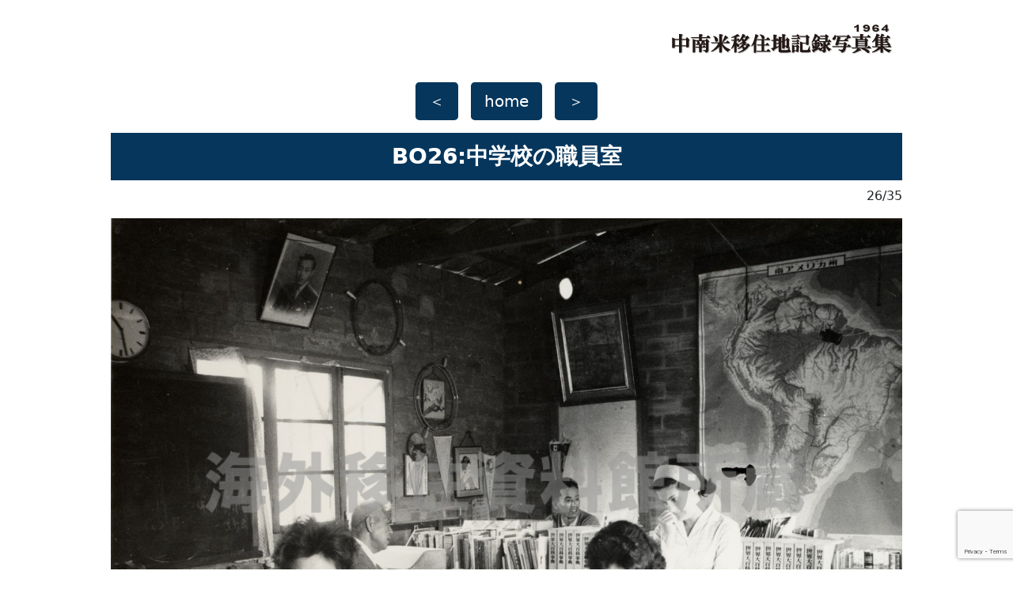

--- FILE ---
content_type: text/html; charset=UTF-8
request_url: https://jommdms.jica.go.jp/fmp/1964top/bo-26/
body_size: 31580
content:
<!doctype html>
<html lang="ja">
  <head>
    <!-- Required meta tags -->
    <meta charset="UTF-8">
    <meta name="viewport" content="width=device-width, initial-scale=1, shrink-to-fit=no">

    <!-- wp_head begin -->
    <title>bo-26 &#8211; 海外移住資料館　Japanese Overseas Migration Museum</title>
<meta name='robots' content='max-image-preview:large' />
<link rel='dns-prefetch' href='//www.googletagmanager.com' />
<link rel='dns-prefetch' href='//cdn.jsdelivr.net' />
<link rel='dns-prefetch' href='//use.fontawesome.com' />
<style id='wp-img-auto-sizes-contain-inline-css'>
img:is([sizes=auto i],[sizes^="auto," i]){contain-intrinsic-size:3000px 1500px}
/*# sourceURL=wp-img-auto-sizes-contain-inline-css */
</style>
<style id='classic-theme-styles-inline-css'>
/*! This file is auto-generated */
.wp-block-button__link{color:#fff;background-color:#32373c;border-radius:9999px;box-shadow:none;text-decoration:none;padding:calc(.667em + 2px) calc(1.333em + 2px);font-size:1.125em}.wp-block-file__button{background:#32373c;color:#fff;text-decoration:none}
/*# sourceURL=/wp-includes/css/classic-themes.min.css */
</style>
<style id='font-awesome-svg-styles-default-inline-css'>
.svg-inline--fa {
  display: inline-block;
  height: 1em;
  overflow: visible;
  vertical-align: -.125em;
}
/*# sourceURL=font-awesome-svg-styles-default-inline-css */
</style>
<link rel='stylesheet' id='font-awesome-svg-styles-css' href='https://jommdms.jica.go.jp/wp-content/uploads/font-awesome/v5.15.3/css/svg-with-js.css' media='all' />
<style id='font-awesome-svg-styles-inline-css'>
   .wp-block-font-awesome-icon svg::before,
   .wp-rich-text-font-awesome-icon svg::before {content: unset;}
/*# sourceURL=font-awesome-svg-styles-inline-css */
</style>
<link rel='stylesheet' id='contact-form-7-css' href='https://jommdms.jica.go.jp/wp-content/plugins/contact-form-7/includes/css/styles.css?ver=6.1.4' media='all' />
<link rel='stylesheet' id='picostrap-styles-css' href='https://jommdms.jica.go.jp/wp-content/themes/picostrap5-child-base/css-output/bundle.css?ver=167' media='all' />
<link rel='stylesheet' id='font-awesome-official-css' href='https://use.fontawesome.com/releases/v5.15.3/css/all.css' media='all' integrity="sha384-SZXxX4whJ79/gErwcOYf+zWLeJdY/qpuqC4cAa9rOGUstPomtqpuNWT9wdPEn2fk" crossorigin="anonymous" />
<link rel='stylesheet' id='font-awesome-official-v4shim-css' href='https://use.fontawesome.com/releases/v5.15.3/css/v4-shims.css' media='all' integrity="sha384-C2B+KlPW+WkR0Ld9loR1x3cXp7asA0iGVodhCoJ4hwrWm/d9qKS59BGisq+2Y0/D" crossorigin="anonymous" />
<style id='font-awesome-official-v4shim-inline-css'>
@font-face {
font-family: "FontAwesome";
font-display: block;
src: url("https://use.fontawesome.com/releases/v5.15.3/webfonts/fa-brands-400.eot"),
		url("https://use.fontawesome.com/releases/v5.15.3/webfonts/fa-brands-400.eot?#iefix") format("embedded-opentype"),
		url("https://use.fontawesome.com/releases/v5.15.3/webfonts/fa-brands-400.woff2") format("woff2"),
		url("https://use.fontawesome.com/releases/v5.15.3/webfonts/fa-brands-400.woff") format("woff"),
		url("https://use.fontawesome.com/releases/v5.15.3/webfonts/fa-brands-400.ttf") format("truetype"),
		url("https://use.fontawesome.com/releases/v5.15.3/webfonts/fa-brands-400.svg#fontawesome") format("svg");
}

@font-face {
font-family: "FontAwesome";
font-display: block;
src: url("https://use.fontawesome.com/releases/v5.15.3/webfonts/fa-solid-900.eot"),
		url("https://use.fontawesome.com/releases/v5.15.3/webfonts/fa-solid-900.eot?#iefix") format("embedded-opentype"),
		url("https://use.fontawesome.com/releases/v5.15.3/webfonts/fa-solid-900.woff2") format("woff2"),
		url("https://use.fontawesome.com/releases/v5.15.3/webfonts/fa-solid-900.woff") format("woff"),
		url("https://use.fontawesome.com/releases/v5.15.3/webfonts/fa-solid-900.ttf") format("truetype"),
		url("https://use.fontawesome.com/releases/v5.15.3/webfonts/fa-solid-900.svg#fontawesome") format("svg");
}

@font-face {
font-family: "FontAwesome";
font-display: block;
src: url("https://use.fontawesome.com/releases/v5.15.3/webfonts/fa-regular-400.eot"),
		url("https://use.fontawesome.com/releases/v5.15.3/webfonts/fa-regular-400.eot?#iefix") format("embedded-opentype"),
		url("https://use.fontawesome.com/releases/v5.15.3/webfonts/fa-regular-400.woff2") format("woff2"),
		url("https://use.fontawesome.com/releases/v5.15.3/webfonts/fa-regular-400.woff") format("woff"),
		url("https://use.fontawesome.com/releases/v5.15.3/webfonts/fa-regular-400.ttf") format("truetype"),
		url("https://use.fontawesome.com/releases/v5.15.3/webfonts/fa-regular-400.svg#fontawesome") format("svg");
unicode-range: U+F004-F005,U+F007,U+F017,U+F022,U+F024,U+F02E,U+F03E,U+F044,U+F057-F059,U+F06E,U+F070,U+F075,U+F07B-F07C,U+F080,U+F086,U+F089,U+F094,U+F09D,U+F0A0,U+F0A4-F0A7,U+F0C5,U+F0C7-F0C8,U+F0E0,U+F0EB,U+F0F3,U+F0F8,U+F0FE,U+F111,U+F118-F11A,U+F11C,U+F133,U+F144,U+F146,U+F14A,U+F14D-F14E,U+F150-F152,U+F15B-F15C,U+F164-F165,U+F185-F186,U+F191-F192,U+F1AD,U+F1C1-F1C9,U+F1CD,U+F1D8,U+F1E3,U+F1EA,U+F1F6,U+F1F9,U+F20A,U+F247-F249,U+F24D,U+F254-F25B,U+F25D,U+F267,U+F271-F274,U+F279,U+F28B,U+F28D,U+F2B5-F2B6,U+F2B9,U+F2BB,U+F2BD,U+F2C1-F2C2,U+F2D0,U+F2D2,U+F2DC,U+F2ED,U+F328,U+F358-F35B,U+F3A5,U+F3D1,U+F410,U+F4AD;
}
/*# sourceURL=font-awesome-official-v4shim-inline-css */
</style>
<link rel='stylesheet' id='bootstrap-5.0.2-css' href='https://jommdms.jica.go.jp/wp-content/plugins/fmpress-pro/resources/bootstrap-5.0.2-dist/css/bootstrap.min.css?ver=1768790609' media='all' />
<script id="image-watermark-no-right-click-js-before">
var iwArgsNoRightClick = {"rightclick":"Y","draganddrop":"Y","devtools":"Y","enableToast":"Y","toastMessage":"This content is protected"};

//# sourceURL=image-watermark-no-right-click-js-before
</script>
<script src="https://jommdms.jica.go.jp/wp-content/plugins/image-watermark/js/no-right-click.js?ver=2.0.3" id="image-watermark-no-right-click-js"></script>
<script src="https://jommdms.jica.go.jp/wp-includes/js/jquery/jquery.min.js?ver=3.7.1" id="jquery-core-js"></script>
<script src="https://jommdms.jica.go.jp/wp-includes/js/jquery/jquery-migrate.min.js?ver=3.4.1" id="jquery-migrate-js"></script>

<!-- Site Kit によって追加された Google タグ（gtag.js）スニペット -->
<!-- Google アナリティクス スニペット (Site Kit が追加) -->
<script src="https://www.googletagmanager.com/gtag/js?id=GT-FC774MW" id="google_gtagjs-js" async></script>
<script id="google_gtagjs-js-after">
window.dataLayer = window.dataLayer || [];function gtag(){dataLayer.push(arguments);}
gtag("set","linker",{"domains":["jommdms.jica.go.jp"]});
gtag("js", new Date());
gtag("set", "developer_id.dZTNiMT", true);
gtag("config", "GT-FC774MW");
//# sourceURL=google_gtagjs-js-after
</script>
<link rel="canonical" href="https://jommdms.jica.go.jp/fmp/1964top/bo-26/" />
<meta name="generator" content="Site Kit by Google 1.170.0" /> <meta name="google-site-verification" content="ElwKr04oMmyIm37Zujq-Qq3hhBy0wB_U-z6uyIx6nlM"><style>.recentcomments a{display:inline !important;padding:0 !important;margin:0 !important;}</style><link rel="icon" href="https://jommdms.jica.go.jp/wp-content/uploads/2022/10/logo_jica.png" sizes="32x32" />
<link rel="icon" href="https://jommdms.jica.go.jp/wp-content/uploads/2022/10/logo_jica.png" sizes="192x192" />
<link rel="apple-touch-icon" href="https://jommdms.jica.go.jp/wp-content/uploads/2022/10/logo_jica.png" />
<meta name="msapplication-TileImage" content="https://jommdms.jica.go.jp/wp-content/uploads/2022/10/logo_jica.png" />
		<style id="wp-custom-css">
			








/*見出しの装飾*/

h3.kazari_1964 {
  padding: 0.25em 0.5em;/*上下 左右の余白*/
  color: #494949;/*文字色*/
  background: transparent;/*背景透明に*/
  border-left: solid 5px #06365C;/*左線*/
}

h3.kazari_fana {
  padding: 0.25em 0.5em;/*上下 左右の余白*/
  color: #494949;/*文字色*/
  background: transparent;/*背景透明に*/
  border-left: solid 5px #0091CE;/*左線*/
}

h3.kazari_apj {
  padding: 0.25em 0.5em;/*上下 左右の余白*/
  color: #494949;/*文字色*/
  background: transparent;/*背景透明に*/
  border-left: solid 5px #C8102E;/*左線*/
}

h3.kazari {
  padding: 0.25em 0.5em;/*上下 左右の余白*/
  color: #494949;/*文字色*/
  background: transparent;/*背景透明に*/
  border-left: solid 5px #2e6ffd;/*左線*/
}

h3.fullsize {
 background: #0d6efd;
 line-height: 60px;
 width: auto;
 color: white;
 font-weight: bold;
}

h3.fullsize_kaitaku {
 background: #20b2aa;
 line-height: 60px;
 width: auto;
 color: white;
 font-weight: bold;
}

h3.fullsize_haikei {
 background: #1e90ff;
 line-height: 60px;
 width: auto;
 color: white;
 font-weight: bold;
}

h3.fullsize_edu {
 background: #0000ff;
 line-height: 60px;
 width: auto;
 color: white;
 font-weight: bold;
}

h3.fullsize_life {
 background: #00bfff;
 line-height: 60px;
 width: auto;
 color: white;
 font-weight: bold;
}

h3.fullsize_pic {
 background: #008080;
 line-height: 60px;
 width: auto;
 color: white;
 font-weight: bold;
}

h3.fullsize_mov {
 background: #8000ff;
 line-height: 60px;
 width: auto;
 color: white;
 font-weight: bold;
}

h3.fullsize_music {
 background: #ff0000;
 line-height: 60px;
 width: auto;
 color: white;
 font-weight: bold;
}

h3.fullsize_1964 {
 background: #06365C;
 line-height: 60px;
 width: auto;
 color: white;
 font-weight: bold;
}

h3.fullsize_warning {
 background: #fd7e14;
 line-height: 60px;
 width: auto;
 color: white;
 font-weight: bold;
}

h3.fullsize_danger {
 background: #dc3545;
 line-height: 60px;
 width: auto;
 color: white;
 font-weight: bold;
}

h3.fullsize_success {
 background: #198754;
 line-height: 60px;
 width: auto;
 color: white;
 font-weight: bold;
}

/*div最大幅の設定*/
.hiroshima1000 {
  max-width: 1000px;
}



/* ボタン色追加 */
 .btn-hawaii {
          background-color: rgba(46, 111, 253, 100);
          color:rgb(255, 255, 255);
          border-color: rgba(160, 159, 159, 0);
        }
.btn-us {
	        background-color: rgba(253, 165, 49, 1);
          color:rgb(255, 255, 255);
          border-color: rgba(160, 159, 159, 0);
        }
.btn-canada {
	        background-color: rgba(198, 49, 253, 1);
          color:rgb(255, 255, 255);
          border-color: rgba(160, 159, 159, 0);
        }
.btn-peru {
	        background-color: rgba(200, 16, 45, 1);
          color:rgb(255, 255, 255);
          border-color: rgba(160, 159, 159, 0);
        }
.btn-br {
	        background-color: rgba(102, 177, 49, 1);
          color:rgb(255, 255, 255);
          border-color: rgba(160, 159, 159, 0);
        }
.btn-kaitaku {
          background-color: rgba(32, 178, 170, 1);
          color:rgb(255, 255, 255);
          border-color: rgba(160, 159, 159, 0);
        }

.btn-haikei {
          background-color: rgba(30, 144, 255, 1);
          color:rgb(255, 255, 255);
          border-color: rgba(160, 159, 159, 0);
        }
.btn-edu {
          background-color: rgba(0, 0, 255, 1);
          color:rgb(255, 255, 255);
          border-color: rgba(160, 159, 159, 0);
        }
.btn-life {
          background-color: rgba(0, 191, 255, 1);
          color:rgb(255, 255, 255);
          border-color: rgba(160, 159, 159, 0);
        }
.btn-pic {
          background-color: rgba(0, 128, 128, 1);
          color:rgb(255, 255, 255);
          border-color: rgba(160, 159, 159, 0);
        }
.btn-mov {
          background-color: rgba(128, 0, 255, 1);
          color:rgb(255, 255, 255);
          border-color: rgba(160, 159, 159, 0);
        }
.btn-music {
          background-color: rgba(255, 0, 0, 1);
          color:rgb(255, 255, 255);
          border-color: rgba(160, 159, 159, 0);
        }

.btn-apj {
          background-color: rgba(200, 16, 46, 1);
          color:rgb(255, 255, 255);
          border-color: rgba(160, 159, 159, 0);
        }

.btn-fana {
          background-color: rgba(0, 145, 206, 1);
          color:rgb(255, 255, 255);
          border-color: rgba(160, 159, 159, 0);
        }

.btn-1964 {
          background-color: rgba(6, 54, 92, 1);
          color:rgb(255, 255, 255);
          border-color: rgba(160, 159, 159, 0);
        }

/* Fix for Bootstrap 5 */
a:not([class]) {
    text-decoration: none;
}
a:not([class]):hover {
    text-decoration: underline;
}

/* 鶴の画像 */
.page-template-page-title-es .overlay,
.page-template-page-title-jp .overlay,
.page-template-page-search-es .overlay,
.page-template-page-search-jp .overlay {
    position: absolute;
    z-index: 2000;
    background-image: url(/wp-content/uploads/2021/07/tsuru.png);
    background-repeat: no-repeat;
    top: 0;
    right: 3%;
    height: 584px;
    width: 284px;
}

/* グラデーション */
.default-gradient {
    color: #fff;
    background: rgb(172, 0, 1);
    background: linear-gradient(90deg, rgba(172, 0, 1, 1) 0%, rgba(223, 1, 16, 1) 69%, rgba(172, 0, 1, 1) 90%);
    text-shadow: 1px 1px 2px #808080;
}

/* タイトル */
.title {
    color: #fff;
    font-family: times;
    line-height: 0.9;
    font-size: 4.6rem;
}

.title a {
    color: #fff;
}

.title a:hover {
    text-decoration: none !important;
}

.system-version,
.system-version-pre {
    font-size: 0.9rem;
}

.sub-title {
   font-family: times;
   font-size: 0.76rem;
}

.page-template-page-title-es .title,
.page-template-page-title-jp .title {
    font-size: 4.5rem;
}

.page-template-page-title-es .system-version,
.page-template-page-title-jp .system-version {
    font-size: 2rem;
}

.page-template-page-title-es .system-version-pre,
.page-template-page-title-jp .system-version-pre {
    font-size: 1.2rem;
}

.page-template-page-title-es .sub-title,
.page-template-page-title-jp .sub-title {
    font-size: 1rem;
}

.page-template-page-title-es #main-menu>li.menu-item:first-child>a,
.page-template-page-title-jp #main-menu>li.menu-item:first-child>a {
    color: #fff;
}

/* Bootstrap調整 */
.btn-outline-danger {
    color: #fff;
    border-color: #fff
}

.border-left-4 {
    border-left: 4px solid #dee2e6 !important;
}

/* 詳細画面向け */
.text-mincho {
    font-family: MS-PMincho, "Hiragino Mincho Pro", "ＭＳ Ｐ明朝", "ヒラギノ明朝 Pro W3", serif;
}

.img-outer {
    min-width: 200px;
    max-width: 100%;
    min-height: 200px;
    height: auto;
}

.img-inner {
    width: 100%;
    height: 100%;
}

.img-inner img[src=""] {
    display: none;
}

.img-inner img:not([src=""])+.no-photo-text {
    display: none;
}

/* レスポンシブ調整 */
@media (min-width: 576px) {

    .page-template-page-title-es .title,
    .page-template-page-title-jp .title {
        font-size: 4.3rem;
    }

    .page-template-page-title-es .system-version,
    .page-template-page-title-jp .system-version {
        font-size: 2rem;
    }

    .page-template-page-title-es .system-version-pre,
    .page-template-page-title-jp .system-version-pre {
        font-size: 1.4rem;
    }

    .page-template-page-title-es .sub-title {
        font-size: 1.32rem;
    }

    .page-template-page-title-jp .sub-title {
        font-size: 1rem;
    }
}

@media (min-width: 768px) {

    .page-template-page-title-es .title,
    .page-template-page-title-jp .title {
        font-size: 5.8rem;
    }
}

@media (min-width: 992px) {

    .page-template-page-title-es .title,
    .page-template-page-title-jp .title {
        font-size: 6.8rem;
    }

    .page-template-page-title-es .system-version,
    .page-template-page-title-jp .system-version {
        font-size: 2.8rem;
    }

    .page-template-page-title-es .system-version-pre,
    .page-template-page-title-jp .system-version-pre {
        font-size: 1.9rem;
    }

    .page-template-page-title-es .sub-title {
        font-size: 1.6rem;
    }

    .page-template-page-title-jp .sub-title {
        font-size: 1.2rem;
    }
}

/* 海外移住資料館情報検索システム */

/* グラデーション */
.db-search-gradient {
    color: #fff;
    background: rgb(9,9,121);
    /* background: linear-gradient(90deg, rgba(2,0,36,1) 0%, rgba(9,9,121,1) 35%, rgba(0,212,255,1) 100%); */
    text-shadow: 1px 1px 2px #808080;
    background-image: url(/wp-content/uploads/2023/03/africamaru2-3.webp);
    background-size: 1200px;
    background-repeat: no-repeat;
    background-position: right -60px;
}
		</style>
		    <!-- wp_head end -->
  <style id='global-styles-inline-css'>
:root{--wp--preset--aspect-ratio--square: 1;--wp--preset--aspect-ratio--4-3: 4/3;--wp--preset--aspect-ratio--3-4: 3/4;--wp--preset--aspect-ratio--3-2: 3/2;--wp--preset--aspect-ratio--2-3: 2/3;--wp--preset--aspect-ratio--16-9: 16/9;--wp--preset--aspect-ratio--9-16: 9/16;--wp--preset--color--black: #000000;--wp--preset--color--cyan-bluish-gray: #abb8c3;--wp--preset--color--white: #ffffff;--wp--preset--color--pale-pink: #f78da7;--wp--preset--color--vivid-red: #cf2e2e;--wp--preset--color--luminous-vivid-orange: #ff6900;--wp--preset--color--luminous-vivid-amber: #fcb900;--wp--preset--color--light-green-cyan: #7bdcb5;--wp--preset--color--vivid-green-cyan: #00d084;--wp--preset--color--pale-cyan-blue: #8ed1fc;--wp--preset--color--vivid-cyan-blue: #0693e3;--wp--preset--color--vivid-purple: #9b51e0;--wp--preset--gradient--vivid-cyan-blue-to-vivid-purple: linear-gradient(135deg,rgb(6,147,227) 0%,rgb(155,81,224) 100%);--wp--preset--gradient--light-green-cyan-to-vivid-green-cyan: linear-gradient(135deg,rgb(122,220,180) 0%,rgb(0,208,130) 100%);--wp--preset--gradient--luminous-vivid-amber-to-luminous-vivid-orange: linear-gradient(135deg,rgb(252,185,0) 0%,rgb(255,105,0) 100%);--wp--preset--gradient--luminous-vivid-orange-to-vivid-red: linear-gradient(135deg,rgb(255,105,0) 0%,rgb(207,46,46) 100%);--wp--preset--gradient--very-light-gray-to-cyan-bluish-gray: linear-gradient(135deg,rgb(238,238,238) 0%,rgb(169,184,195) 100%);--wp--preset--gradient--cool-to-warm-spectrum: linear-gradient(135deg,rgb(74,234,220) 0%,rgb(151,120,209) 20%,rgb(207,42,186) 40%,rgb(238,44,130) 60%,rgb(251,105,98) 80%,rgb(254,248,76) 100%);--wp--preset--gradient--blush-light-purple: linear-gradient(135deg,rgb(255,206,236) 0%,rgb(152,150,240) 100%);--wp--preset--gradient--blush-bordeaux: linear-gradient(135deg,rgb(254,205,165) 0%,rgb(254,45,45) 50%,rgb(107,0,62) 100%);--wp--preset--gradient--luminous-dusk: linear-gradient(135deg,rgb(255,203,112) 0%,rgb(199,81,192) 50%,rgb(65,88,208) 100%);--wp--preset--gradient--pale-ocean: linear-gradient(135deg,rgb(255,245,203) 0%,rgb(182,227,212) 50%,rgb(51,167,181) 100%);--wp--preset--gradient--electric-grass: linear-gradient(135deg,rgb(202,248,128) 0%,rgb(113,206,126) 100%);--wp--preset--gradient--midnight: linear-gradient(135deg,rgb(2,3,129) 0%,rgb(40,116,252) 100%);--wp--preset--font-size--small: 13px;--wp--preset--font-size--medium: 20px;--wp--preset--font-size--large: 36px;--wp--preset--font-size--x-large: 42px;--wp--preset--spacing--20: 0.44rem;--wp--preset--spacing--30: 0.67rem;--wp--preset--spacing--40: 1rem;--wp--preset--spacing--50: 1.5rem;--wp--preset--spacing--60: 2.25rem;--wp--preset--spacing--70: 3.38rem;--wp--preset--spacing--80: 5.06rem;--wp--preset--shadow--natural: 6px 6px 9px rgba(0, 0, 0, 0.2);--wp--preset--shadow--deep: 12px 12px 50px rgba(0, 0, 0, 0.4);--wp--preset--shadow--sharp: 6px 6px 0px rgba(0, 0, 0, 0.2);--wp--preset--shadow--outlined: 6px 6px 0px -3px rgb(255, 255, 255), 6px 6px rgb(0, 0, 0);--wp--preset--shadow--crisp: 6px 6px 0px rgb(0, 0, 0);}:where(.is-layout-flex){gap: 0.5em;}:where(.is-layout-grid){gap: 0.5em;}body .is-layout-flex{display: flex;}.is-layout-flex{flex-wrap: wrap;align-items: center;}.is-layout-flex > :is(*, div){margin: 0;}body .is-layout-grid{display: grid;}.is-layout-grid > :is(*, div){margin: 0;}:where(.wp-block-columns.is-layout-flex){gap: 2em;}:where(.wp-block-columns.is-layout-grid){gap: 2em;}:where(.wp-block-post-template.is-layout-flex){gap: 1.25em;}:where(.wp-block-post-template.is-layout-grid){gap: 1.25em;}.has-black-color{color: var(--wp--preset--color--black) !important;}.has-cyan-bluish-gray-color{color: var(--wp--preset--color--cyan-bluish-gray) !important;}.has-white-color{color: var(--wp--preset--color--white) !important;}.has-pale-pink-color{color: var(--wp--preset--color--pale-pink) !important;}.has-vivid-red-color{color: var(--wp--preset--color--vivid-red) !important;}.has-luminous-vivid-orange-color{color: var(--wp--preset--color--luminous-vivid-orange) !important;}.has-luminous-vivid-amber-color{color: var(--wp--preset--color--luminous-vivid-amber) !important;}.has-light-green-cyan-color{color: var(--wp--preset--color--light-green-cyan) !important;}.has-vivid-green-cyan-color{color: var(--wp--preset--color--vivid-green-cyan) !important;}.has-pale-cyan-blue-color{color: var(--wp--preset--color--pale-cyan-blue) !important;}.has-vivid-cyan-blue-color{color: var(--wp--preset--color--vivid-cyan-blue) !important;}.has-vivid-purple-color{color: var(--wp--preset--color--vivid-purple) !important;}.has-black-background-color{background-color: var(--wp--preset--color--black) !important;}.has-cyan-bluish-gray-background-color{background-color: var(--wp--preset--color--cyan-bluish-gray) !important;}.has-white-background-color{background-color: var(--wp--preset--color--white) !important;}.has-pale-pink-background-color{background-color: var(--wp--preset--color--pale-pink) !important;}.has-vivid-red-background-color{background-color: var(--wp--preset--color--vivid-red) !important;}.has-luminous-vivid-orange-background-color{background-color: var(--wp--preset--color--luminous-vivid-orange) !important;}.has-luminous-vivid-amber-background-color{background-color: var(--wp--preset--color--luminous-vivid-amber) !important;}.has-light-green-cyan-background-color{background-color: var(--wp--preset--color--light-green-cyan) !important;}.has-vivid-green-cyan-background-color{background-color: var(--wp--preset--color--vivid-green-cyan) !important;}.has-pale-cyan-blue-background-color{background-color: var(--wp--preset--color--pale-cyan-blue) !important;}.has-vivid-cyan-blue-background-color{background-color: var(--wp--preset--color--vivid-cyan-blue) !important;}.has-vivid-purple-background-color{background-color: var(--wp--preset--color--vivid-purple) !important;}.has-black-border-color{border-color: var(--wp--preset--color--black) !important;}.has-cyan-bluish-gray-border-color{border-color: var(--wp--preset--color--cyan-bluish-gray) !important;}.has-white-border-color{border-color: var(--wp--preset--color--white) !important;}.has-pale-pink-border-color{border-color: var(--wp--preset--color--pale-pink) !important;}.has-vivid-red-border-color{border-color: var(--wp--preset--color--vivid-red) !important;}.has-luminous-vivid-orange-border-color{border-color: var(--wp--preset--color--luminous-vivid-orange) !important;}.has-luminous-vivid-amber-border-color{border-color: var(--wp--preset--color--luminous-vivid-amber) !important;}.has-light-green-cyan-border-color{border-color: var(--wp--preset--color--light-green-cyan) !important;}.has-vivid-green-cyan-border-color{border-color: var(--wp--preset--color--vivid-green-cyan) !important;}.has-pale-cyan-blue-border-color{border-color: var(--wp--preset--color--pale-cyan-blue) !important;}.has-vivid-cyan-blue-border-color{border-color: var(--wp--preset--color--vivid-cyan-blue) !important;}.has-vivid-purple-border-color{border-color: var(--wp--preset--color--vivid-purple) !important;}.has-vivid-cyan-blue-to-vivid-purple-gradient-background{background: var(--wp--preset--gradient--vivid-cyan-blue-to-vivid-purple) !important;}.has-light-green-cyan-to-vivid-green-cyan-gradient-background{background: var(--wp--preset--gradient--light-green-cyan-to-vivid-green-cyan) !important;}.has-luminous-vivid-amber-to-luminous-vivid-orange-gradient-background{background: var(--wp--preset--gradient--luminous-vivid-amber-to-luminous-vivid-orange) !important;}.has-luminous-vivid-orange-to-vivid-red-gradient-background{background: var(--wp--preset--gradient--luminous-vivid-orange-to-vivid-red) !important;}.has-very-light-gray-to-cyan-bluish-gray-gradient-background{background: var(--wp--preset--gradient--very-light-gray-to-cyan-bluish-gray) !important;}.has-cool-to-warm-spectrum-gradient-background{background: var(--wp--preset--gradient--cool-to-warm-spectrum) !important;}.has-blush-light-purple-gradient-background{background: var(--wp--preset--gradient--blush-light-purple) !important;}.has-blush-bordeaux-gradient-background{background: var(--wp--preset--gradient--blush-bordeaux) !important;}.has-luminous-dusk-gradient-background{background: var(--wp--preset--gradient--luminous-dusk) !important;}.has-pale-ocean-gradient-background{background: var(--wp--preset--gradient--pale-ocean) !important;}.has-electric-grass-gradient-background{background: var(--wp--preset--gradient--electric-grass) !important;}.has-midnight-gradient-background{background: var(--wp--preset--gradient--midnight) !important;}.has-small-font-size{font-size: var(--wp--preset--font-size--small) !important;}.has-medium-font-size{font-size: var(--wp--preset--font-size--medium) !important;}.has-large-font-size{font-size: var(--wp--preset--font-size--large) !important;}.has-x-large-font-size{font-size: var(--wp--preset--font-size--x-large) !important;}
/*# sourceURL=global-styles-inline-css */
</style>
<link rel='stylesheet' id='fmpress-connect-css' href='https://jommdms.jica.go.jp/wp-content/plugins/fmpress-pro/css/fmpress-connect.css?ver=1768790609' media='all' />
</head>
  <body class="wp-singular page-template page-template-page-templates page-template-blank page-template-page-templatesblank-php page page-id-7942 page-child parent-pageid-6910 wp-embed-responsive wp-theme-picostrap5 wp-child-theme-picostrap5-child-base metaslider-plugin picostrap_header_navbar_position_" >
      
 <div style="margin: 20px;">
<div style="max-width: 1000px; margin: auto;"><img fetchpriority="high" decoding="async" class="aligncenter" src="https://jommdms.jica.go.jp/wp-content/uploads/2022/07/map3.png" alt="" width="1000" height="60" /><br />
<center><a href="https://jommdms.jica.go.jp/fmp/1964top/bo-25/"><button class="btn btn-1964 btn-lg" type="button">＜</button></a>　<a href="https://jommdms.jica.go.jp/fmp/1964top/map/"><button class="btn btn-1964 btn-lg" type="button">home</button></a>　<a href="https://jommdms.jica.go.jp/fmp/1964top/bo-27/"><button class="btn btn-1964 btn-lg" type="button">＞</button></a></center></p>
<h3 class="fullsize_1964" style="text-align: center;">BO26:中学校の職員室</h3>
<p style="text-align: right;">26/35</p>
<p><img decoding="async" class="aligncenter wp-image-7859 size-full" src="https://jommdms.jica.go.jp/wp-content/uploads/2022/07/BO26.jpg" alt="" width="1468" height="980" srcset="https://jommdms.jica.go.jp/wp-content/uploads/2022/07/BO26.jpg 1468w, https://jommdms.jica.go.jp/wp-content/uploads/2022/07/BO26-300x200.jpg 300w, https://jommdms.jica.go.jp/wp-content/uploads/2022/07/BO26-1024x684.jpg 1024w, https://jommdms.jica.go.jp/wp-content/uploads/2022/07/BO26-768x513.jpg 768w" sizes="(max-width: 1468px) 100vw, 1468px" /></p>
<p>移住地における学校の先生は学生に教えるだけでなく、時には講習会の先生にもなる。この先生達も日本人に教える立場になると日本を真剣に理解しようと努めて勉強している。</p>
<p><center><a href="https://jommdms.jica.go.jp/fmp/1964top/bo-25/"><button class="btn btn-1964 btn-lg" type="button">＜</button></a>　<a href="https://jommdms.jica.go.jp/fmp/1964top/map/"><button class="btn btn-1964 btn-lg" type="button">home</button></a>　<a href="https://jommdms.jica.go.jp/fmp/1964top/bo-27/"><button class="btn btn-1964 btn-lg" type="button">＞</button></a></center></div>
</div>
</main>
					
		
		<div class="wrapper py-3 d-none" id="wrapper-footer-colophon">
			<div class="container-fluid">
		
				<div class="row">
		
					<div class="col text-center">
		
						<footer class="site-footer" id="colophon">
		
							<div class="site-info">
		
											<div class="site-info small">
											</div>
						
				
							</div><!-- .site-info -->
		
						</footer><!-- #colophon -->
		
					</div><!--col end -->
		
				</div><!-- row end -->
		
			</div><!-- container end -->
		
		</div><!-- wrapper end -->
		
	

	<script type="speculationrules">
{"prefetch":[{"source":"document","where":{"and":[{"href_matches":"/*"},{"not":{"href_matches":["/wp-*.php","/wp-admin/*","/wp-content/uploads/*","/wp-content/*","/wp-content/plugins/*","/wp-content/themes/picostrap5-child-base/*","/wp-content/themes/picostrap5/*","/*\\?(.+)"]}},{"not":{"selector_matches":"a[rel~=\"nofollow\"]"}},{"not":{"selector_matches":".no-prefetch, .no-prefetch a"}}]},"eagerness":"conservative"}]}
</script>
<script src="https://jommdms.jica.go.jp/wp-includes/js/dist/hooks.min.js?ver=dd5603f07f9220ed27f1" id="wp-hooks-js"></script>
<script src="https://jommdms.jica.go.jp/wp-includes/js/dist/i18n.min.js?ver=c26c3dc7bed366793375" id="wp-i18n-js"></script>
<script id="wp-i18n-js-after">
wp.i18n.setLocaleData( { 'text direction\u0004ltr': [ 'ltr' ] } );
//# sourceURL=wp-i18n-js-after
</script>
<script src="https://jommdms.jica.go.jp/wp-content/plugins/contact-form-7/includes/swv/js/index.js?ver=6.1.4" id="swv-js"></script>
<script id="contact-form-7-js-translations">
( function( domain, translations ) {
	var localeData = translations.locale_data[ domain ] || translations.locale_data.messages;
	localeData[""].domain = domain;
	wp.i18n.setLocaleData( localeData, domain );
} )( "contact-form-7", {"translation-revision-date":"2025-11-30 08:12:23+0000","generator":"GlotPress\/4.0.3","domain":"messages","locale_data":{"messages":{"":{"domain":"messages","plural-forms":"nplurals=1; plural=0;","lang":"ja_JP"},"This contact form is placed in the wrong place.":["\u3053\u306e\u30b3\u30f3\u30bf\u30af\u30c8\u30d5\u30a9\u30fc\u30e0\u306f\u9593\u9055\u3063\u305f\u4f4d\u7f6e\u306b\u7f6e\u304b\u308c\u3066\u3044\u307e\u3059\u3002"],"Error:":["\u30a8\u30e9\u30fc:"]}},"comment":{"reference":"includes\/js\/index.js"}} );
//# sourceURL=contact-form-7-js-translations
</script>
<script id="contact-form-7-js-before">
var wpcf7 = {
    "api": {
        "root": "https:\/\/jommdms.jica.go.jp\/wp-json\/",
        "namespace": "contact-form-7\/v1"
    }
};
//# sourceURL=contact-form-7-js-before
</script>
<script src="https://jommdms.jica.go.jp/wp-content/plugins/contact-form-7/includes/js/index.js?ver=6.1.4" id="contact-form-7-js"></script>
<script id="fmpress-connect-js-extra">
var fmpress_ajax_settings = {"ajax_url":"https://jommdms.jica.go.jp/wp-admin/admin-ajax.php","fmpress_ajax_nonce":"ce2c3e9e8e"};
//# sourceURL=fmpress-connect-js-extra
</script>
<script src="https://jommdms.jica.go.jp/wp-content/plugins/fmpress-pro/js/fmpress-connect.min.js?ver=1768790609" id="fmpress-connect-js"></script>
<script src="https://jommdms.jica.go.jp/wp-content/plugins/fmpress-pro/js/fmpress-search-form.min.js?ver=1768790609" id="fmpress-search-form-js"></script>
<script src="https://www.google.com/recaptcha/api.js?render=6Ledvg8pAAAAAKH0i5nuFJpWx5c_LfcVyrnSJi5N&amp;ver=3.0" id="google-recaptcha-js"></script>
<script src="https://jommdms.jica.go.jp/wp-includes/js/dist/vendor/wp-polyfill.min.js?ver=3.15.0" id="wp-polyfill-js"></script>
<script id="wpcf7-recaptcha-js-before">
var wpcf7_recaptcha = {
    "sitekey": "6Ledvg8pAAAAAKH0i5nuFJpWx5c_LfcVyrnSJi5N",
    "actions": {
        "homepage": "homepage",
        "contactform": "contactform"
    }
};
//# sourceURL=wpcf7-recaptcha-js-before
</script>
<script src="https://jommdms.jica.go.jp/wp-content/plugins/contact-form-7/modules/recaptcha/index.js?ver=6.1.4" id="wpcf7-recaptcha-js"></script>
<script src="https://cdn.jsdelivr.net/npm/bootstrap@5.0.1/dist/js/bootstrap.bundle.min.js&#039; async=&#039;async" id="bootstrap5-js"></script>

	</body>
</html>



--- FILE ---
content_type: text/html; charset=utf-8
request_url: https://www.google.com/recaptcha/api2/anchor?ar=1&k=6Ledvg8pAAAAAKH0i5nuFJpWx5c_LfcVyrnSJi5N&co=aHR0cHM6Ly9qb21tZG1zLmppY2EuZ28uanA6NDQz&hl=en&v=PoyoqOPhxBO7pBk68S4YbpHZ&size=invisible&anchor-ms=20000&execute-ms=30000&cb=57s7qgvxh1ge
body_size: 48598
content:
<!DOCTYPE HTML><html dir="ltr" lang="en"><head><meta http-equiv="Content-Type" content="text/html; charset=UTF-8">
<meta http-equiv="X-UA-Compatible" content="IE=edge">
<title>reCAPTCHA</title>
<style type="text/css">
/* cyrillic-ext */
@font-face {
  font-family: 'Roboto';
  font-style: normal;
  font-weight: 400;
  font-stretch: 100%;
  src: url(//fonts.gstatic.com/s/roboto/v48/KFO7CnqEu92Fr1ME7kSn66aGLdTylUAMa3GUBHMdazTgWw.woff2) format('woff2');
  unicode-range: U+0460-052F, U+1C80-1C8A, U+20B4, U+2DE0-2DFF, U+A640-A69F, U+FE2E-FE2F;
}
/* cyrillic */
@font-face {
  font-family: 'Roboto';
  font-style: normal;
  font-weight: 400;
  font-stretch: 100%;
  src: url(//fonts.gstatic.com/s/roboto/v48/KFO7CnqEu92Fr1ME7kSn66aGLdTylUAMa3iUBHMdazTgWw.woff2) format('woff2');
  unicode-range: U+0301, U+0400-045F, U+0490-0491, U+04B0-04B1, U+2116;
}
/* greek-ext */
@font-face {
  font-family: 'Roboto';
  font-style: normal;
  font-weight: 400;
  font-stretch: 100%;
  src: url(//fonts.gstatic.com/s/roboto/v48/KFO7CnqEu92Fr1ME7kSn66aGLdTylUAMa3CUBHMdazTgWw.woff2) format('woff2');
  unicode-range: U+1F00-1FFF;
}
/* greek */
@font-face {
  font-family: 'Roboto';
  font-style: normal;
  font-weight: 400;
  font-stretch: 100%;
  src: url(//fonts.gstatic.com/s/roboto/v48/KFO7CnqEu92Fr1ME7kSn66aGLdTylUAMa3-UBHMdazTgWw.woff2) format('woff2');
  unicode-range: U+0370-0377, U+037A-037F, U+0384-038A, U+038C, U+038E-03A1, U+03A3-03FF;
}
/* math */
@font-face {
  font-family: 'Roboto';
  font-style: normal;
  font-weight: 400;
  font-stretch: 100%;
  src: url(//fonts.gstatic.com/s/roboto/v48/KFO7CnqEu92Fr1ME7kSn66aGLdTylUAMawCUBHMdazTgWw.woff2) format('woff2');
  unicode-range: U+0302-0303, U+0305, U+0307-0308, U+0310, U+0312, U+0315, U+031A, U+0326-0327, U+032C, U+032F-0330, U+0332-0333, U+0338, U+033A, U+0346, U+034D, U+0391-03A1, U+03A3-03A9, U+03B1-03C9, U+03D1, U+03D5-03D6, U+03F0-03F1, U+03F4-03F5, U+2016-2017, U+2034-2038, U+203C, U+2040, U+2043, U+2047, U+2050, U+2057, U+205F, U+2070-2071, U+2074-208E, U+2090-209C, U+20D0-20DC, U+20E1, U+20E5-20EF, U+2100-2112, U+2114-2115, U+2117-2121, U+2123-214F, U+2190, U+2192, U+2194-21AE, U+21B0-21E5, U+21F1-21F2, U+21F4-2211, U+2213-2214, U+2216-22FF, U+2308-230B, U+2310, U+2319, U+231C-2321, U+2336-237A, U+237C, U+2395, U+239B-23B7, U+23D0, U+23DC-23E1, U+2474-2475, U+25AF, U+25B3, U+25B7, U+25BD, U+25C1, U+25CA, U+25CC, U+25FB, U+266D-266F, U+27C0-27FF, U+2900-2AFF, U+2B0E-2B11, U+2B30-2B4C, U+2BFE, U+3030, U+FF5B, U+FF5D, U+1D400-1D7FF, U+1EE00-1EEFF;
}
/* symbols */
@font-face {
  font-family: 'Roboto';
  font-style: normal;
  font-weight: 400;
  font-stretch: 100%;
  src: url(//fonts.gstatic.com/s/roboto/v48/KFO7CnqEu92Fr1ME7kSn66aGLdTylUAMaxKUBHMdazTgWw.woff2) format('woff2');
  unicode-range: U+0001-000C, U+000E-001F, U+007F-009F, U+20DD-20E0, U+20E2-20E4, U+2150-218F, U+2190, U+2192, U+2194-2199, U+21AF, U+21E6-21F0, U+21F3, U+2218-2219, U+2299, U+22C4-22C6, U+2300-243F, U+2440-244A, U+2460-24FF, U+25A0-27BF, U+2800-28FF, U+2921-2922, U+2981, U+29BF, U+29EB, U+2B00-2BFF, U+4DC0-4DFF, U+FFF9-FFFB, U+10140-1018E, U+10190-1019C, U+101A0, U+101D0-101FD, U+102E0-102FB, U+10E60-10E7E, U+1D2C0-1D2D3, U+1D2E0-1D37F, U+1F000-1F0FF, U+1F100-1F1AD, U+1F1E6-1F1FF, U+1F30D-1F30F, U+1F315, U+1F31C, U+1F31E, U+1F320-1F32C, U+1F336, U+1F378, U+1F37D, U+1F382, U+1F393-1F39F, U+1F3A7-1F3A8, U+1F3AC-1F3AF, U+1F3C2, U+1F3C4-1F3C6, U+1F3CA-1F3CE, U+1F3D4-1F3E0, U+1F3ED, U+1F3F1-1F3F3, U+1F3F5-1F3F7, U+1F408, U+1F415, U+1F41F, U+1F426, U+1F43F, U+1F441-1F442, U+1F444, U+1F446-1F449, U+1F44C-1F44E, U+1F453, U+1F46A, U+1F47D, U+1F4A3, U+1F4B0, U+1F4B3, U+1F4B9, U+1F4BB, U+1F4BF, U+1F4C8-1F4CB, U+1F4D6, U+1F4DA, U+1F4DF, U+1F4E3-1F4E6, U+1F4EA-1F4ED, U+1F4F7, U+1F4F9-1F4FB, U+1F4FD-1F4FE, U+1F503, U+1F507-1F50B, U+1F50D, U+1F512-1F513, U+1F53E-1F54A, U+1F54F-1F5FA, U+1F610, U+1F650-1F67F, U+1F687, U+1F68D, U+1F691, U+1F694, U+1F698, U+1F6AD, U+1F6B2, U+1F6B9-1F6BA, U+1F6BC, U+1F6C6-1F6CF, U+1F6D3-1F6D7, U+1F6E0-1F6EA, U+1F6F0-1F6F3, U+1F6F7-1F6FC, U+1F700-1F7FF, U+1F800-1F80B, U+1F810-1F847, U+1F850-1F859, U+1F860-1F887, U+1F890-1F8AD, U+1F8B0-1F8BB, U+1F8C0-1F8C1, U+1F900-1F90B, U+1F93B, U+1F946, U+1F984, U+1F996, U+1F9E9, U+1FA00-1FA6F, U+1FA70-1FA7C, U+1FA80-1FA89, U+1FA8F-1FAC6, U+1FACE-1FADC, U+1FADF-1FAE9, U+1FAF0-1FAF8, U+1FB00-1FBFF;
}
/* vietnamese */
@font-face {
  font-family: 'Roboto';
  font-style: normal;
  font-weight: 400;
  font-stretch: 100%;
  src: url(//fonts.gstatic.com/s/roboto/v48/KFO7CnqEu92Fr1ME7kSn66aGLdTylUAMa3OUBHMdazTgWw.woff2) format('woff2');
  unicode-range: U+0102-0103, U+0110-0111, U+0128-0129, U+0168-0169, U+01A0-01A1, U+01AF-01B0, U+0300-0301, U+0303-0304, U+0308-0309, U+0323, U+0329, U+1EA0-1EF9, U+20AB;
}
/* latin-ext */
@font-face {
  font-family: 'Roboto';
  font-style: normal;
  font-weight: 400;
  font-stretch: 100%;
  src: url(//fonts.gstatic.com/s/roboto/v48/KFO7CnqEu92Fr1ME7kSn66aGLdTylUAMa3KUBHMdazTgWw.woff2) format('woff2');
  unicode-range: U+0100-02BA, U+02BD-02C5, U+02C7-02CC, U+02CE-02D7, U+02DD-02FF, U+0304, U+0308, U+0329, U+1D00-1DBF, U+1E00-1E9F, U+1EF2-1EFF, U+2020, U+20A0-20AB, U+20AD-20C0, U+2113, U+2C60-2C7F, U+A720-A7FF;
}
/* latin */
@font-face {
  font-family: 'Roboto';
  font-style: normal;
  font-weight: 400;
  font-stretch: 100%;
  src: url(//fonts.gstatic.com/s/roboto/v48/KFO7CnqEu92Fr1ME7kSn66aGLdTylUAMa3yUBHMdazQ.woff2) format('woff2');
  unicode-range: U+0000-00FF, U+0131, U+0152-0153, U+02BB-02BC, U+02C6, U+02DA, U+02DC, U+0304, U+0308, U+0329, U+2000-206F, U+20AC, U+2122, U+2191, U+2193, U+2212, U+2215, U+FEFF, U+FFFD;
}
/* cyrillic-ext */
@font-face {
  font-family: 'Roboto';
  font-style: normal;
  font-weight: 500;
  font-stretch: 100%;
  src: url(//fonts.gstatic.com/s/roboto/v48/KFO7CnqEu92Fr1ME7kSn66aGLdTylUAMa3GUBHMdazTgWw.woff2) format('woff2');
  unicode-range: U+0460-052F, U+1C80-1C8A, U+20B4, U+2DE0-2DFF, U+A640-A69F, U+FE2E-FE2F;
}
/* cyrillic */
@font-face {
  font-family: 'Roboto';
  font-style: normal;
  font-weight: 500;
  font-stretch: 100%;
  src: url(//fonts.gstatic.com/s/roboto/v48/KFO7CnqEu92Fr1ME7kSn66aGLdTylUAMa3iUBHMdazTgWw.woff2) format('woff2');
  unicode-range: U+0301, U+0400-045F, U+0490-0491, U+04B0-04B1, U+2116;
}
/* greek-ext */
@font-face {
  font-family: 'Roboto';
  font-style: normal;
  font-weight: 500;
  font-stretch: 100%;
  src: url(//fonts.gstatic.com/s/roboto/v48/KFO7CnqEu92Fr1ME7kSn66aGLdTylUAMa3CUBHMdazTgWw.woff2) format('woff2');
  unicode-range: U+1F00-1FFF;
}
/* greek */
@font-face {
  font-family: 'Roboto';
  font-style: normal;
  font-weight: 500;
  font-stretch: 100%;
  src: url(//fonts.gstatic.com/s/roboto/v48/KFO7CnqEu92Fr1ME7kSn66aGLdTylUAMa3-UBHMdazTgWw.woff2) format('woff2');
  unicode-range: U+0370-0377, U+037A-037F, U+0384-038A, U+038C, U+038E-03A1, U+03A3-03FF;
}
/* math */
@font-face {
  font-family: 'Roboto';
  font-style: normal;
  font-weight: 500;
  font-stretch: 100%;
  src: url(//fonts.gstatic.com/s/roboto/v48/KFO7CnqEu92Fr1ME7kSn66aGLdTylUAMawCUBHMdazTgWw.woff2) format('woff2');
  unicode-range: U+0302-0303, U+0305, U+0307-0308, U+0310, U+0312, U+0315, U+031A, U+0326-0327, U+032C, U+032F-0330, U+0332-0333, U+0338, U+033A, U+0346, U+034D, U+0391-03A1, U+03A3-03A9, U+03B1-03C9, U+03D1, U+03D5-03D6, U+03F0-03F1, U+03F4-03F5, U+2016-2017, U+2034-2038, U+203C, U+2040, U+2043, U+2047, U+2050, U+2057, U+205F, U+2070-2071, U+2074-208E, U+2090-209C, U+20D0-20DC, U+20E1, U+20E5-20EF, U+2100-2112, U+2114-2115, U+2117-2121, U+2123-214F, U+2190, U+2192, U+2194-21AE, U+21B0-21E5, U+21F1-21F2, U+21F4-2211, U+2213-2214, U+2216-22FF, U+2308-230B, U+2310, U+2319, U+231C-2321, U+2336-237A, U+237C, U+2395, U+239B-23B7, U+23D0, U+23DC-23E1, U+2474-2475, U+25AF, U+25B3, U+25B7, U+25BD, U+25C1, U+25CA, U+25CC, U+25FB, U+266D-266F, U+27C0-27FF, U+2900-2AFF, U+2B0E-2B11, U+2B30-2B4C, U+2BFE, U+3030, U+FF5B, U+FF5D, U+1D400-1D7FF, U+1EE00-1EEFF;
}
/* symbols */
@font-face {
  font-family: 'Roboto';
  font-style: normal;
  font-weight: 500;
  font-stretch: 100%;
  src: url(//fonts.gstatic.com/s/roboto/v48/KFO7CnqEu92Fr1ME7kSn66aGLdTylUAMaxKUBHMdazTgWw.woff2) format('woff2');
  unicode-range: U+0001-000C, U+000E-001F, U+007F-009F, U+20DD-20E0, U+20E2-20E4, U+2150-218F, U+2190, U+2192, U+2194-2199, U+21AF, U+21E6-21F0, U+21F3, U+2218-2219, U+2299, U+22C4-22C6, U+2300-243F, U+2440-244A, U+2460-24FF, U+25A0-27BF, U+2800-28FF, U+2921-2922, U+2981, U+29BF, U+29EB, U+2B00-2BFF, U+4DC0-4DFF, U+FFF9-FFFB, U+10140-1018E, U+10190-1019C, U+101A0, U+101D0-101FD, U+102E0-102FB, U+10E60-10E7E, U+1D2C0-1D2D3, U+1D2E0-1D37F, U+1F000-1F0FF, U+1F100-1F1AD, U+1F1E6-1F1FF, U+1F30D-1F30F, U+1F315, U+1F31C, U+1F31E, U+1F320-1F32C, U+1F336, U+1F378, U+1F37D, U+1F382, U+1F393-1F39F, U+1F3A7-1F3A8, U+1F3AC-1F3AF, U+1F3C2, U+1F3C4-1F3C6, U+1F3CA-1F3CE, U+1F3D4-1F3E0, U+1F3ED, U+1F3F1-1F3F3, U+1F3F5-1F3F7, U+1F408, U+1F415, U+1F41F, U+1F426, U+1F43F, U+1F441-1F442, U+1F444, U+1F446-1F449, U+1F44C-1F44E, U+1F453, U+1F46A, U+1F47D, U+1F4A3, U+1F4B0, U+1F4B3, U+1F4B9, U+1F4BB, U+1F4BF, U+1F4C8-1F4CB, U+1F4D6, U+1F4DA, U+1F4DF, U+1F4E3-1F4E6, U+1F4EA-1F4ED, U+1F4F7, U+1F4F9-1F4FB, U+1F4FD-1F4FE, U+1F503, U+1F507-1F50B, U+1F50D, U+1F512-1F513, U+1F53E-1F54A, U+1F54F-1F5FA, U+1F610, U+1F650-1F67F, U+1F687, U+1F68D, U+1F691, U+1F694, U+1F698, U+1F6AD, U+1F6B2, U+1F6B9-1F6BA, U+1F6BC, U+1F6C6-1F6CF, U+1F6D3-1F6D7, U+1F6E0-1F6EA, U+1F6F0-1F6F3, U+1F6F7-1F6FC, U+1F700-1F7FF, U+1F800-1F80B, U+1F810-1F847, U+1F850-1F859, U+1F860-1F887, U+1F890-1F8AD, U+1F8B0-1F8BB, U+1F8C0-1F8C1, U+1F900-1F90B, U+1F93B, U+1F946, U+1F984, U+1F996, U+1F9E9, U+1FA00-1FA6F, U+1FA70-1FA7C, U+1FA80-1FA89, U+1FA8F-1FAC6, U+1FACE-1FADC, U+1FADF-1FAE9, U+1FAF0-1FAF8, U+1FB00-1FBFF;
}
/* vietnamese */
@font-face {
  font-family: 'Roboto';
  font-style: normal;
  font-weight: 500;
  font-stretch: 100%;
  src: url(//fonts.gstatic.com/s/roboto/v48/KFO7CnqEu92Fr1ME7kSn66aGLdTylUAMa3OUBHMdazTgWw.woff2) format('woff2');
  unicode-range: U+0102-0103, U+0110-0111, U+0128-0129, U+0168-0169, U+01A0-01A1, U+01AF-01B0, U+0300-0301, U+0303-0304, U+0308-0309, U+0323, U+0329, U+1EA0-1EF9, U+20AB;
}
/* latin-ext */
@font-face {
  font-family: 'Roboto';
  font-style: normal;
  font-weight: 500;
  font-stretch: 100%;
  src: url(//fonts.gstatic.com/s/roboto/v48/KFO7CnqEu92Fr1ME7kSn66aGLdTylUAMa3KUBHMdazTgWw.woff2) format('woff2');
  unicode-range: U+0100-02BA, U+02BD-02C5, U+02C7-02CC, U+02CE-02D7, U+02DD-02FF, U+0304, U+0308, U+0329, U+1D00-1DBF, U+1E00-1E9F, U+1EF2-1EFF, U+2020, U+20A0-20AB, U+20AD-20C0, U+2113, U+2C60-2C7F, U+A720-A7FF;
}
/* latin */
@font-face {
  font-family: 'Roboto';
  font-style: normal;
  font-weight: 500;
  font-stretch: 100%;
  src: url(//fonts.gstatic.com/s/roboto/v48/KFO7CnqEu92Fr1ME7kSn66aGLdTylUAMa3yUBHMdazQ.woff2) format('woff2');
  unicode-range: U+0000-00FF, U+0131, U+0152-0153, U+02BB-02BC, U+02C6, U+02DA, U+02DC, U+0304, U+0308, U+0329, U+2000-206F, U+20AC, U+2122, U+2191, U+2193, U+2212, U+2215, U+FEFF, U+FFFD;
}
/* cyrillic-ext */
@font-face {
  font-family: 'Roboto';
  font-style: normal;
  font-weight: 900;
  font-stretch: 100%;
  src: url(//fonts.gstatic.com/s/roboto/v48/KFO7CnqEu92Fr1ME7kSn66aGLdTylUAMa3GUBHMdazTgWw.woff2) format('woff2');
  unicode-range: U+0460-052F, U+1C80-1C8A, U+20B4, U+2DE0-2DFF, U+A640-A69F, U+FE2E-FE2F;
}
/* cyrillic */
@font-face {
  font-family: 'Roboto';
  font-style: normal;
  font-weight: 900;
  font-stretch: 100%;
  src: url(//fonts.gstatic.com/s/roboto/v48/KFO7CnqEu92Fr1ME7kSn66aGLdTylUAMa3iUBHMdazTgWw.woff2) format('woff2');
  unicode-range: U+0301, U+0400-045F, U+0490-0491, U+04B0-04B1, U+2116;
}
/* greek-ext */
@font-face {
  font-family: 'Roboto';
  font-style: normal;
  font-weight: 900;
  font-stretch: 100%;
  src: url(//fonts.gstatic.com/s/roboto/v48/KFO7CnqEu92Fr1ME7kSn66aGLdTylUAMa3CUBHMdazTgWw.woff2) format('woff2');
  unicode-range: U+1F00-1FFF;
}
/* greek */
@font-face {
  font-family: 'Roboto';
  font-style: normal;
  font-weight: 900;
  font-stretch: 100%;
  src: url(//fonts.gstatic.com/s/roboto/v48/KFO7CnqEu92Fr1ME7kSn66aGLdTylUAMa3-UBHMdazTgWw.woff2) format('woff2');
  unicode-range: U+0370-0377, U+037A-037F, U+0384-038A, U+038C, U+038E-03A1, U+03A3-03FF;
}
/* math */
@font-face {
  font-family: 'Roboto';
  font-style: normal;
  font-weight: 900;
  font-stretch: 100%;
  src: url(//fonts.gstatic.com/s/roboto/v48/KFO7CnqEu92Fr1ME7kSn66aGLdTylUAMawCUBHMdazTgWw.woff2) format('woff2');
  unicode-range: U+0302-0303, U+0305, U+0307-0308, U+0310, U+0312, U+0315, U+031A, U+0326-0327, U+032C, U+032F-0330, U+0332-0333, U+0338, U+033A, U+0346, U+034D, U+0391-03A1, U+03A3-03A9, U+03B1-03C9, U+03D1, U+03D5-03D6, U+03F0-03F1, U+03F4-03F5, U+2016-2017, U+2034-2038, U+203C, U+2040, U+2043, U+2047, U+2050, U+2057, U+205F, U+2070-2071, U+2074-208E, U+2090-209C, U+20D0-20DC, U+20E1, U+20E5-20EF, U+2100-2112, U+2114-2115, U+2117-2121, U+2123-214F, U+2190, U+2192, U+2194-21AE, U+21B0-21E5, U+21F1-21F2, U+21F4-2211, U+2213-2214, U+2216-22FF, U+2308-230B, U+2310, U+2319, U+231C-2321, U+2336-237A, U+237C, U+2395, U+239B-23B7, U+23D0, U+23DC-23E1, U+2474-2475, U+25AF, U+25B3, U+25B7, U+25BD, U+25C1, U+25CA, U+25CC, U+25FB, U+266D-266F, U+27C0-27FF, U+2900-2AFF, U+2B0E-2B11, U+2B30-2B4C, U+2BFE, U+3030, U+FF5B, U+FF5D, U+1D400-1D7FF, U+1EE00-1EEFF;
}
/* symbols */
@font-face {
  font-family: 'Roboto';
  font-style: normal;
  font-weight: 900;
  font-stretch: 100%;
  src: url(//fonts.gstatic.com/s/roboto/v48/KFO7CnqEu92Fr1ME7kSn66aGLdTylUAMaxKUBHMdazTgWw.woff2) format('woff2');
  unicode-range: U+0001-000C, U+000E-001F, U+007F-009F, U+20DD-20E0, U+20E2-20E4, U+2150-218F, U+2190, U+2192, U+2194-2199, U+21AF, U+21E6-21F0, U+21F3, U+2218-2219, U+2299, U+22C4-22C6, U+2300-243F, U+2440-244A, U+2460-24FF, U+25A0-27BF, U+2800-28FF, U+2921-2922, U+2981, U+29BF, U+29EB, U+2B00-2BFF, U+4DC0-4DFF, U+FFF9-FFFB, U+10140-1018E, U+10190-1019C, U+101A0, U+101D0-101FD, U+102E0-102FB, U+10E60-10E7E, U+1D2C0-1D2D3, U+1D2E0-1D37F, U+1F000-1F0FF, U+1F100-1F1AD, U+1F1E6-1F1FF, U+1F30D-1F30F, U+1F315, U+1F31C, U+1F31E, U+1F320-1F32C, U+1F336, U+1F378, U+1F37D, U+1F382, U+1F393-1F39F, U+1F3A7-1F3A8, U+1F3AC-1F3AF, U+1F3C2, U+1F3C4-1F3C6, U+1F3CA-1F3CE, U+1F3D4-1F3E0, U+1F3ED, U+1F3F1-1F3F3, U+1F3F5-1F3F7, U+1F408, U+1F415, U+1F41F, U+1F426, U+1F43F, U+1F441-1F442, U+1F444, U+1F446-1F449, U+1F44C-1F44E, U+1F453, U+1F46A, U+1F47D, U+1F4A3, U+1F4B0, U+1F4B3, U+1F4B9, U+1F4BB, U+1F4BF, U+1F4C8-1F4CB, U+1F4D6, U+1F4DA, U+1F4DF, U+1F4E3-1F4E6, U+1F4EA-1F4ED, U+1F4F7, U+1F4F9-1F4FB, U+1F4FD-1F4FE, U+1F503, U+1F507-1F50B, U+1F50D, U+1F512-1F513, U+1F53E-1F54A, U+1F54F-1F5FA, U+1F610, U+1F650-1F67F, U+1F687, U+1F68D, U+1F691, U+1F694, U+1F698, U+1F6AD, U+1F6B2, U+1F6B9-1F6BA, U+1F6BC, U+1F6C6-1F6CF, U+1F6D3-1F6D7, U+1F6E0-1F6EA, U+1F6F0-1F6F3, U+1F6F7-1F6FC, U+1F700-1F7FF, U+1F800-1F80B, U+1F810-1F847, U+1F850-1F859, U+1F860-1F887, U+1F890-1F8AD, U+1F8B0-1F8BB, U+1F8C0-1F8C1, U+1F900-1F90B, U+1F93B, U+1F946, U+1F984, U+1F996, U+1F9E9, U+1FA00-1FA6F, U+1FA70-1FA7C, U+1FA80-1FA89, U+1FA8F-1FAC6, U+1FACE-1FADC, U+1FADF-1FAE9, U+1FAF0-1FAF8, U+1FB00-1FBFF;
}
/* vietnamese */
@font-face {
  font-family: 'Roboto';
  font-style: normal;
  font-weight: 900;
  font-stretch: 100%;
  src: url(//fonts.gstatic.com/s/roboto/v48/KFO7CnqEu92Fr1ME7kSn66aGLdTylUAMa3OUBHMdazTgWw.woff2) format('woff2');
  unicode-range: U+0102-0103, U+0110-0111, U+0128-0129, U+0168-0169, U+01A0-01A1, U+01AF-01B0, U+0300-0301, U+0303-0304, U+0308-0309, U+0323, U+0329, U+1EA0-1EF9, U+20AB;
}
/* latin-ext */
@font-face {
  font-family: 'Roboto';
  font-style: normal;
  font-weight: 900;
  font-stretch: 100%;
  src: url(//fonts.gstatic.com/s/roboto/v48/KFO7CnqEu92Fr1ME7kSn66aGLdTylUAMa3KUBHMdazTgWw.woff2) format('woff2');
  unicode-range: U+0100-02BA, U+02BD-02C5, U+02C7-02CC, U+02CE-02D7, U+02DD-02FF, U+0304, U+0308, U+0329, U+1D00-1DBF, U+1E00-1E9F, U+1EF2-1EFF, U+2020, U+20A0-20AB, U+20AD-20C0, U+2113, U+2C60-2C7F, U+A720-A7FF;
}
/* latin */
@font-face {
  font-family: 'Roboto';
  font-style: normal;
  font-weight: 900;
  font-stretch: 100%;
  src: url(//fonts.gstatic.com/s/roboto/v48/KFO7CnqEu92Fr1ME7kSn66aGLdTylUAMa3yUBHMdazQ.woff2) format('woff2');
  unicode-range: U+0000-00FF, U+0131, U+0152-0153, U+02BB-02BC, U+02C6, U+02DA, U+02DC, U+0304, U+0308, U+0329, U+2000-206F, U+20AC, U+2122, U+2191, U+2193, U+2212, U+2215, U+FEFF, U+FFFD;
}

</style>
<link rel="stylesheet" type="text/css" href="https://www.gstatic.com/recaptcha/releases/PoyoqOPhxBO7pBk68S4YbpHZ/styles__ltr.css">
<script nonce="2XxrDhFTMOxiElLTzC45fQ" type="text/javascript">window['__recaptcha_api'] = 'https://www.google.com/recaptcha/api2/';</script>
<script type="text/javascript" src="https://www.gstatic.com/recaptcha/releases/PoyoqOPhxBO7pBk68S4YbpHZ/recaptcha__en.js" nonce="2XxrDhFTMOxiElLTzC45fQ">
      
    </script></head>
<body><div id="rc-anchor-alert" class="rc-anchor-alert"></div>
<input type="hidden" id="recaptcha-token" value="[base64]">
<script type="text/javascript" nonce="2XxrDhFTMOxiElLTzC45fQ">
      recaptcha.anchor.Main.init("[\x22ainput\x22,[\x22bgdata\x22,\x22\x22,\[base64]/[base64]/[base64]/[base64]/[base64]/[base64]/[base64]/[base64]/[base64]/[base64]\\u003d\x22,\[base64]\\u003d\x22,\x22w4cew71sw41tw4w4w57DpcOOTcK/SMKzwozCu8OnwpR/X8OaDgzCq8Kow4rCucKtwq8MNU/CukbCusOaND0Pw6LDrMKWHzLCuEzDpxJbw5TCq8OTZghAcVEtwogTw6bCtDY/[base64]/Dq8OpHcOKw7tdw40pw4NDwoJQb07DnGsVw5kjV8Ouw55wB8KKfMOLACFbw5DDiRzCg13CsnzDiWzCqlbDglAlaDjCjl/DlFFLbsOcwpoDwoJNwpgxwrVew4FtWcOoNDLDrmRhB8Kuw7M2czNuwrJXEcKSw4plw7bCn8O+wqtkHcOVwq87P8Kdwq/Di8K4w7bCphdrwoDCpjssG8KJDMKvWcKqw7NSwqwvw4hVVFfClsO8E33Cq8KSMF14w5bDkjw3eDTCiMOhw6QdwroSKxR/esOwwqjDmEHDqsOcZsK0SMKGC8OGWG7CrMOUw4/DqSItw6zDv8KJwqbDpyxTwpLCm8K/wrRuw5x7w63DsW0EK07CvcOVSMOuw7xDw5HDoh3Csl8lw6huw47CoD3DnCR3JcO4E0/[base64]/Co2Bkw6Ruw58PQ8KiwrXDvD7DmmM6X21+wrHCgCrDgiXCug1pwqHCnALCrUsUw7c/[base64]/[base64]/DgMOLfcKXD3TDlR/CuEsWwq99QDXCncOFw7ALcH7CtxzDosOMC0HCqcKUDgA0JcOrMlpMw6jDn8O9a0dVw5BtSHkPwrxoWATCg8K+w6I8M8KBwoPCl8OFAA7ChsOPw63DqTXCqMO4w5tkw7ARIC3Ct8K+JcKCdy/CrcKdM3HCjsOxwrhMVT4YwrEgM2MmcMKgwosjworCr8Omw5V0Xx/CuWYmwqxHw5Iuw6EZw7gzw4HCjMKrw5YcZsORDiTDu8OqwrlAwpvCnVfDmsOCwqQBE24Rw5XDtcOkwoBNDjcNw7HCi37Do8OAWsKiwrnCngJuw5RTw4BCwrvDrcKdw7tHcE/DiTPDtjzCocKRc8KEwoVNw6XDocOSeRzCp03DmXTCjFzCu8OEQ8OvcsKdSFHDusKTw6rCh8OQDcKTw7vDp8OHacK4NMKGCsOCw61cTsOtPMOqw4LCgMKzwoIcwpNDwpkqw5U3w6LDqsKsw7LCs8K4aw8MFi9iYGh0wq07w4/Dn8OFw47CrkDCh8Oyahobwp5nPWEdw6loWWDDtjvChzESwrlew40mwrJYw6clwozDvwdcccObw5PDnQpJwpDCoG/DuMK4ecKXw7XDgsK/wrrDuMO9w4PDgDTCr1BWw5DCl2FnO8Ofw60ewpjCrVnCsMKCS8KuwoDDrMOADsKEwqRODRLDqcOSNQ13An9OOXFYKXTDnMOlW106w49qwpswEwhIwovDusOqaURafcKlP2h7eTE3dcOKaMO2I8KsPMKXwpApw61Fwpo9wqsZw7JkXz4YM0JVw6Y/bRrDm8Kxw6VOwpTCjUjDmQHDmMOIw63Cih7CgsOATcK4w4gFwpLCtFhvLSUxH8K4HD0vO8OyPcKWUSnChBXDrMKPNDxdwqAow59nwrbDvcOwXFQVZcK8wrLCqz/DtjzCnMK8wrvCn0Z/Ri0wwpFQwonCo2LDkVzCiSRwwrTCqWjDnljCmi/DpsOLw7UJw5lfNVDDisKKwrY5w6t8FsKHw5nCusOOwrLCu3VBwpXCpMO9K8OAwpPDgsOqw7lAw5TCgsKfw6YAw7TCpsO5w7l6w4/Ctmgxwo/ClMKPwrV8w58Lw5YZI8OzXizDu1jDlsKDwqEywqbDr8Oadk3ClsK/wp/CqmFeNsKKw4p7wpbCqMKGecOsKTvCvHHCuybDiTwAOcKAJhLDh8Kjw5JmwrYBM8KbwojCmGrDqsOHGxjCqWgCU8K/UsKfPHvCnh/Ct3jDhHJGR8K/woPDgz0fEkNfej5iUEE1w4hhKBXDm17Dm8KNw6vChkgYdkDDgTslPFvCnsOlw44JQsKTW1ANwqUYTm5Xw73DuMO/[base64]/[base64]/[base64]/Ck8KWw6vDqMK4HsOAwotRc8KGY8Olw7HCvDcFGj/[base64]/CgsOCCsKbwo1Zw7JNP8Ojwr98w6oObW41w6V/w7HCicOOwqt5wqrClcOjwp18w6XDoWTDrMORw4jDo3kkVsKhw6DDl3Buw4FxXMOuw74QKMOyEA1Zw4QeeMOZEBFDw5BIw6ApwoNXdxhPKUXDr8OtAFrDlQgtw6LDq8KMw6/DskvDk2nCm8Kcw7Ukw4XCnTpBKsOaw5kmw7bClDrDkDfDlMOOwrTCgw/DkMOsw4DDqFHDtcK6wrrCjMKuw6DDvkUsdsOsw6g8w6PCtMOcUkfChsOtcCPDqS/Do0MfwqzDskPCr1LDlsONC0vCqcKIw7w7U8K6LCYqFCHDqVEWwqZwCwHDpm/DqMOzw6gYwpZOw7NNGMOHwpJJOMKhwroaaGUCw4TDjMK6ecOnY2IbwqJvRsK3wrNCMTBMw6rDgsOYw5weEjrChMOQQ8OXwpTCmsKLw6PDkTHCsMK+ExfDtgLCuF7DkxhzKMKpw4XDuTHCpXFDQAnDkjc5w4/[base64]/CssOIw4ZPJSgHa1bDrUfDgznCtsK/w50GTsK+w5rDh3Y7JUbDvl/CmcKHw7/DoGwgw6vCgsKGB8OdIGU5w6vCjHoOwqFsVsOgwq/ChkjCj8OKwrNABMOcw6HCkj7DrHHDjsK8LHdswpkxaFpedsODwpYyN33CmMO2w5xjw4jDlsKiKBocwrh5woPDicK5WDdwLMKiFUlawoYQwo3DolIAGcKLw6QPfW9fWU5DJl1Iw6o8QMOmPMO6BwHCgMOJeF7DrnDCjsKIbcO/KV03O8Okw6xOPcOpdx/CnsOrFsKgwoBYwp88WVvDksO6EcKeV3DDo8KCwoQDw6Uxw6XCvsOPw7NAT2MqYMKmw6dJOcOew4Ikwr5dw4lGAcK7A17CssOufMKtQsOtZwTCr8O8wovCssKYQVcewobDsS8OGQDCg2fCuCodw4jDhQLCpTMDW1TCu0FCwr7DlsOPw53DsAkZw5fDtcOuw7/CtCQIFsKswqAWwplHGcO6DCfCgsOeOcKYKFLClcKKwpsDwrkFJ8KcwqrCiwBxw4XDhMOjFQ/[base64]/DnDFjwqnChkI+woMMw6AUAMOiwoE6M1TCusKFw5kmXDNsHcKqw4/DlmhWOiPDmU3Co8OIwqkow6fDny/ClsOBRcOSw7TCrMOdwq4Hw7caw7nCn8KZwqNQw6ZzwrDCocKfJ8K5N8OwaREtdMOUw7HDs8KNEcO0w6fDkXnDr8KNETDDnsKgVDRmwocgd8O/TMKMJcOMDsOIwr3CszMewolvwrZOwokHw4vDmMORwrfDnxnDjXvCkHVIYsOaMcOAwplmwoHDpRrDvcK6csOBwplfaScKw5oXwpMlbcKNw441Pxo/w7rCglZISMOMCFLCiQcrwqM6c3fDuMORTsO4w57CnHEZw5jCqsKXVRfDgkh1wqUcHMOAasObQBNKIsKxwprDn8KIOx5HShMjwqfCtirCv3jDuMK1TjE9XMKuH8Odwrh9AMOSw5HCkyzDjC/[base64]/DncOBf8OwG8Ksw7TCjF1cKUPCsAMMwpwLw4DDssONXnBdw6LCgQ1Jw4bCrcO8P8OLa8KJeCt1w6rDhRzDjlHCljstX8KKw65Fcg4bwoJKOijCuC0ld8KPwozCnBR2wpzCkinDmMKawrrDjmrDpsKhEsOWw67CpQnCkcOkwrzDiR/DoiFVw403woEoY2bCn8Ovwr7Do8OpQMKBGBXDjMKLYRhqwocIanHCjDHCpU9OIsK7XwfDp3LCmcKUwovCvcKZcW42wojDv8KGw50Mwr07w6/[base64]/[base64]/VcO5w4Y9FkYyw6dqw6BXB8KEacKVwovDswc3HcK7CG7CqAUVw7BVG3TCtcKMw5YpwqnCisKJLnEywoVeXTBzwr58P8KawpppVMOiwoXCrR0ywpXDtcOww4Y/fw9oOcOBCANlwpF3FcKEw4rCtcKTw44Sw7TDhG13wp19wpZMVTgtEsOUMGXDjS3CnsOJw7RLw7Epw5VTXl5kScOgE17Co8KBT8KqIV98SCnDtltcw7nDrQRfC8KLw5BNwoZhw7tuwrV8cWpYI8OCF8OXw6RTw7kgw57Dl8OgC8KbwqgdDxZfFcKawrN/[base64]/CvRRgw5F+WCl4cV4Owp18wotOwokFGsKwTMO+w77DoRtlP8OnwpjDk8OXZgIKw6nCnA3DqmnCrTfCgcK9Q1ddNcOYZ8Otw6ZlwqHCnGrCgsK7wqnCksOrwo4VeXkZQcOjfwvCq8OJFywMw70Wwo/DqsOGw7/CvcKHwpDCuS5iw6DCvMKmwosCwr7DjB9pwrzDvMKzwpRSwpQ1PsKZB8OOwrXDhlknUC95wrPDpMKQwrHCiXjCoXnDuijCtlzDgTTDqlcYw6YDRCbClsKpw5rClsKCwrV5Aj/[base64]/bcKtwrwzw7/Dp8KZwpzCjk0KRsOzwrDDmVDCmsOiw6dAwpRAwpfCk8OSw7nCshpmw4hLwpxJw6LCgBDDm3BmY39HNcOWwrohbcOLw57Ds2XDp8Oqw6JpUcK7cnPDqMO1IhpiFF4awqViwrtybUDDu8OZe0PDl8KHC18Awr1uBcOow4rCkD/CiXnCvAfDlMOJwqvCjcOgTMKecSfDn2hTw4ljM8O4w68Tw68SFMOsXQbDv8K/WMKCwq3DoMKBAFkUJMOiwqzDmHMvwrnCkXnDmsOrNMOCST3DrgfCpjnChMOMdU/DrD5owqxhXBlNA8O5wrhsH8KFwqLCpUvCtijDg8Kkw77DvBVew5vDvRtENsORwpLCsgrChzBUw4/CiWwMwqDCm8KgPcONcMO2w4bCjV1ydCvDolpAwrJncyXCvgkMwoPCrMK/fEkYwqxlwphTwosaw64wBMOcfMOkwrIqwp1RUDfDjVEuG8OPwoHCnBBywrMcwqHDmMO+IMKpP8KpBGQqwpkhw5/Dh8O/I8KpAmMoP8OoBGbDqWfCrzzDm8KMVcKHw4hrJMKLw5rDsEREw6rCnsO7bsK7wp/[base64]/wrhQwqoew6N6OMKswpfDqcOOwpzCqUTCnm1kAsKfGsOJV13ChsOMaQgxdcOvd2ZKExzDo8O/wpLDk1zDvsKMw6IKw5MEwpAuwpA3bE3Cm8KPBcKeTMOfCMOqHcK+wp96w6hAUzYGU2Zsw4XDkW/[base64]/[base64]/Cs1Fqw5ZHQ8KtV8OxS2vCqH1zw5B8BkLDtwDCncOaw5rCqFxuaRLDnSsHUMKDwr4dHxN+S0FJSH9rFXPCo1LCp8KsBBnDlxXDnzbChizDmi3DpBTCoD7DncOBBsK1HE/DqMOqfUorMBpbPhPDhWAXaxZIdcKsw6TDpcOpSMOMZ8OAHMKiVRQHWF9mw7LCs8OOI25Owo/DpHXCj8K9w7/CrR7Cr0oAw5JGwq0cKMK1woPDoHY2wrnCgGrCgcKgM8OTw6hlOMK/[base64]/[base64]/[base64]/dsOBFU0paMO7wpHCpz5JSsKbeMK/VsOcFDHDiW/DucOVw5/[base64]/[base64]/DlQUiBUbCksKuw6HDvQV5w5DDkMOxwpoBwp3DnsKHwqbCs8KeQx8awpzCogLCpXI8w7jDmsKzwqhsNMKFw60PAcKiwotfO8OawrnDtsK0asKhM8KWw6XCu1TDmcKxw7wEZ8OxEMOsWcOkw4HDvsO2C8OmMDjDuDp/w6dXw5/DjsODF8OeDsO9FMOcKksldlDDqhDCqMOGNx5uwrEkw5rDi1UjPj/Csl9YcsOLCcORw5TDucKLwrHCrxbCqVbDsl9qw5vConTCncO+w5/[base64]/ChClhw7zDqDbCvMOrw7TCpThHOlYewqzCgmDCgsObw7hZwrhhw6jDjsKAwqMbCxvCp8KJw5d7wpFowr7CqsKCw6/DrFRkfRZLw7R9NX4sWzfDrcOqwrZ3TW5IZhV7wqLCkFbDq0nDsAvCiyzDhsKMRiwrw4vDpw1HwqPCtMOGDGnDnsOJbcKpwoNoRsKpw49LNEPDmHHDl2fDp0VFw6xww7khRMOxw6kKw45QIgJ4w6jCpijDoXo/w7s5UnPDhsKXQgwvwosAbcKOQsOMwovDk8K5WV8/wpMlwr97K8Ofw7NuLcKBw58MbMKTwopWOMOlwoMlHsKNBMOcCMKJHcOMM8OCYjDCpsKcw6RFwpnDkGbCjifCusK6wowbWXohIXvCtsOIwozDvBHCl8O9TMK0GzUub8KowroPNcOXwp1XQsOYwpdvTcOHOMOaw4gWcsKPHsO7wp/DmXFqw48+ek/DgmDClcKoworDilclAw/[base64]/DpTNJwq9BX8OpY8KtwoDCo8K0wpLCgEUJwoJRwq/[base64]/CrcKIw4bDnnUhA8KgwpTCqyofw6J2w7fDozQ9w6ISRjB3ccOUwrJcw5ghw7g2DAROw6Aqwr9IYU4JAMK6w4fDoXlgw6dCXBYUd0zDrMK3w6sOZcOZGsOuIcOCB8Oiwq/ClBcMw5bCkcKlDcKdw6ETBcO8UwNzDk0Xwp1rwqVRA8OkMwXDhAILd8OAwo7DjsKRw4x5AhjDu8OAVmpjMcK5wqbClsKDw5zChMOowo/[base64]/ChHXCoMOfacOJZ0PCrMO6wqjDnMKiw4wKw6nCrsKWwrjCuF5KwppPZlvDo8KVw6bCscKnMSMbOyxHwoF6ZsKRwq0bfsOUwrTDr8O0woHDhcKtw7t/w7HDocO1w51uwrtGwrPCsggqecO+f1NEwozDpMKMwp4Hw4p9w5TDmT4oacK6F8OAGR0uEVN/PFURfgvCsz/[base64]/bmLCo8KDZ3jCjMOZw4xzwqfCu8KmIsOwJTvDmsOICkpfAF03f8OCHUcpw5kjHMOOw73DlHQmdTHCuA/[base64]/[base64]/wpx1woo9woc4w6VbN8Odw7nCmyZoOsKyASbDkcOKMVvDlUZ9X2TDti/DvWTDq8KHwqRIw7VMPCPDtT0wwobCs8KBw7xNZcKqPDHDuD7CnsO8w4AFa8O5w6J3a8OpwqbCp8KMwrnDvsKswrBvw4ooQsO8wpILwp/DkDhDGcOQw6/CiX1rwrTChsO4HwJZw7xYwr/Co8Kgwrc8L8KhwpoUwrjDo8OyOcKbSMOPwoxOGTrDv8Krwox6JUjDmHfCqXoLw5jDsRUqw5DChcKwBsKpUGBCwqLCvcOwJ1XDi8O9OjrDqxbDnhDDo34xA8KORsKXVMKfwpR8w40fw6HDpMK3wqXDoi/DlsO1w6Unw5PDoU/[base64]/DpcOMwpMeLcKtTsKHw4M7wrxXWsKmw4PCjsO1w4JpYcOueTjCkR3DrsKGcXzCkw5FLcKRwq8Iw43DlMKrEnDClR0EY8KOBcK7EDYBw78uFcOkN8OQT8KOwopbwp1bS8O/w4seBSh2wrhOV8OuwqRKw6Nww4LChhtjOcOGwp1cwpIfw7rCrMOSwrLCmsO4S8K5XgcSw69+RcOSw7/CqhbCpMO/wpnDo8KbVB3DijDCrMKsYsOrNlQVB0MQwpTDoMO6w6JWwrF8wqtBw7Jxf0VfNjRcwpXCtjZaYsO7w73CvsK4VHjDr8OzfRAzw7hHLsKIwpjDpMOWw5l9AE4QwohWW8K5CjTDmsKXwrsqw43Dt8OkBcKiTMOFQsO6O8Kfw7/[base64]/DgU3Cp8OTwrdIwp7CiMK1P11xXMOGwp3DlMKcEcO5w6FHw6gpw6VDF8K5w7/DmMKMw4HCgMOKw7o3CMOnbH/Dh3o3wrcaw6EXJ8Kcd3twPhfDr8KMYyQIBzokw7MFwqzCq2TCl3Q/w7E1L8O1bMOSwrF3V8O0Fm81wr/[base64]/wpJQHTDCocOuw5E7UifCgwjDqSlhFMOzwobDvjJlwqTCpcOWAwMxw7/[base64]/TWHDmsKcwoHCtGo2WcOMN8O7w6/DqsOsDcO3w5ciJcOJwoo6woRrwprCosK/VsOhwp/Dj8K9LMOcw4rDi8OYwofDt2XDmQJIw5dqAcKvwpXChMKPSMKyw6XDvMOjKzIhw6bDrsO9UMKqVsKmwpkhbcODNMK+w5dwc8K7fB59woTClsOrEi5uL8O3wo3DpjxQVC7CpsOYHcOAbFsWC1bCksO0WhMQPVoPMMOgVVHDh8K/WcKbEMKHwrbDnMO9biLCgGVAw5XDtsOTwpjCjMOERSXDq3TDlMOZwrs9RljCjMK0w5/DnsKAHsKKwoYnOlvDvHVXFUjDt8OSLEHDqHbDtVlDwqN+cgHCmmw6w6LCqQEAwqrCvsODwoPDlS3Dv8KKw69qwqDDlsO3w6oQw48Iwr7DmgvDncOpYlQbeMKhPiknNMO6wp/Dg8Oaw7bCisKww67CgsKHf0HDpsOJwqvDu8OqGWMNw59yJhgAC8OZMsKdGsKVwqgLw5lHPUlRw7fDh1BPwpMjw7DCuCkawpPCh8OkwqfCvSZUVzhwUAvCicKIIgwawohQeMOlw6J3cMOnL8K+w67Dmi3Dl8Oew7/CjSwpwoHDqy3CkMK4eMKKw4fCjQlFw4RlEMOkw65OH23CilEDR8OOwojCssO8w5HCpiRew7c9YQXDrxXCnEbDs8OgRg8Rw5DDnMO8w6HDjMK9wr/DnsOrJizDv8OQw6/DpGMjwoPCp0fDgcOEfcKRwpPCtsKKRGzDukvCqcOhPsKUwqDCjCBWw7TCusOkw41fD8ONPULCqMKcQXJpw6jCuDNqY8OEwrV2bsOtw7h8w5M5wpMawpYFKcKiw6nCoMKTwrfCjcO+P2vDlkrDq1/CkSVHwpHCqQobPcKCw6ZkZcKsEiAgCRtiDMOwwqLDnsKjw7DDrsOxCcOoSkZiAcKgZSgIwrPDhcKPw4XCjMO6wqskw7dBNMO/w6fDkQnDqlYiw7FYw6Ftwr7Cn2cBE0ZJwqtaw6LCicOKclUYeMKlw6Y2XjNBw7BzwoYGUlJlwo/CpA/CtHgIScOVcwvCuMKiMmZ9Ml/DrsOVwrzCoDsESsOHw7XCqSUMMnjDoSDDp1oJwrVzBsKxw5bCj8KVKBxWw43CsQXCsxxgw40cw5zCqDoLYAFDwqfCocKwDMKgKT3CkXrDkcKhwoLDmktpbcKgQVzDkVnCnMOTwrt6bWzClsK/UkcABS7ChMOiwrwwwpHDjsK8w4XDrsKswoHCpHDCnVcJXHJ1w4vDuMOaIQ/[base64]/CmcOdGzbDshTCnMOTw4jDnl/DtUslTsK5CTzDq1zDqMOJw4cqS8KIYTUAXcKDw4/CtTPDpcKyWcOHw4/DkcKkwoE7fi7CrE7DkSYAw4Z1wp/Di8Okw43DpsKvw4rDgCdpXsKeI00mSGvDuFwIwpXDpEnCjBTCncOZwrZcwpodDMKEJ8OdYMKcwqpUWibCjcKzw4cRG8OOQR7DqcKTwo7CpsK1dTbCqWALWMKlw73DhmzCgXfCiBnDssKYE8OCw4t7AMO0dBcHDsKUwqjDr8Kowqc1TXvCisKxw5HCg2/CkhbDtFhnG8OuScOwwrbClMOww4fDuA3DvsKwf8KEK1TDiMKZwotZHVvDnhrDrsKQYAtGw554w49sw6Bzw4TCusOyccOJw6zCpsOcTFYVw7wnw7MxMsOSQ19WwpRwwp/[base64]/w792w5HDusObKRdkwqc0fTbDsMK3CcKsw4TDrMK6HcKhSBfDmj/[base64]/LMKgDsKWdmw1DsOWNgxFNRHCsx3DlgQwM8OBw6LDjMOww4swTFDDkhhnwrXDuAPDhFV1wo/ChcKPDh7CnlTCpsKtcjDDk3HCvcOfL8ORRMKDw4DDp8KQwqUOw7nCtcOVVyXCqx3CvmnCiUs9w5vDhlY2TmopNsOrZ8KRw73DkcKcAcKbwpZFIcOsw6bCg8K7w5HCgMOjwp/CshXDnw3CjHE8OGzDvWjCqizCqcKmNsOxRRE4L3nCssOuH0vCssOIw7nDmsOWORwQwqnDuz/DrMK+w4B8w5osVcKCOsK+dcOpFAHDp27CsMOcO0Zfw4l2wph0wofDhA84ehQUMMOww6NpdCjCpcKweMKgXcK7w45cw6HDkHLCnW/Cpw7DssKscsKoKXV/GBxIVcK0FcOYPcKlInYxw7zCslXDgcOaBMKAwpTCu8OwwqxTSsKmwpvCrifCrMKtwqTCsRNQw4h1w57Cm8KSw7/CvGLDkx8GwrXCjsKAw5lewqbDvDUcwpDCqXZaZ8OBb8Oiw5lJwqo1w5zCvMKJFkN4wq9zw5HCnz3Dh03DhBLDlSYKwp9lUcK5Xn/[base64]/DrxsgwqPCoxJAwpjDrRIjwoY7w4dvwqolwqDCmcKcEMO0wqAHb1ZPwpfDiUrCoMKobWpqwqPCgTkgNsKAPXoeHR9jLcOaw6fDlMOVe8KowrTCnj3CnhjDvRgpw5HDqynDkBjDvcKNT1k/[base64]/DgkksOsKWDMOtwrUhwq/Ct8O5b8K2w4jCjgXChC3CrDABcMKoeD0Iw7LDhgpYF8Kjw6bCgHLDrCkzwqxuwpMLBFDCtmLDjGPDhg/Du3LDjwPCqsOQw50tw5IDw4DCqnwZwqV3wqTDqUzCpcOCwo3DgMOzO8Kvwqg4G0JSwpLCgMKFw68nw77Dr8KJOXfCvVPDtUbDm8O9dcOLwpVJw5xdwpZLw689wpoLw4jDscKLWcOawoPCn8KxFsKzFMK+LcKQVsOiw6TCpy8Sw6Qywo4owrDDpnvCpW3CuQrDmkvDgx/[base64]/w6Z+HMKWE315Swcjw5dbwpPDtS0hasOTPMKYaMO5w4fCnsOII13CrsKpf8K6RcOqwrQ/w40uwrnCjMKgwqxhwpDDlcONwoA1wqTCsEHCmhZdwpNrwrEEwrfDqitLTcKOw7fDsMOjHFYJH8KOw7R9w63ChHsgw6XDgsOFwpDCocKYw5nCjcK0D8K1woJCwrUiwqNuwqnCoCo0wpbCox7DqXPDvxV0VsOcwohLw5ENFcKewrXDmMKHXRnCui9qUy/CtcO9GsKjwoPDnSLCuSI2VcKpwqhQw6gIazElwo/Cm8KIfcKFD8KCw4ZQw6rDrH3Dr8O9PirDj1/Cs8Ocw5AyDRDDuhBKwqggwrYBMBLCscONw6pscX7CvMK6Ey7DgEpLwrXDhCXDsG3Dtxs8wrnDshTDvRBED35yw4/CkjjDh8KMRA85VsOYXl7DuMK/wrbDmC7Cg8O1RGFPwrF7wpVNDi7CuDbCjsOuw7Yew4DCsj3DplZRwo3DlSl5NFdjw5kvwrzDvcOgw7Ipw5tgQMOTel9CIwoCZ3bCr8Ozw4cSwo0gw43DmcOoPsKwWsK4O0jDvkXDqcOjZSM/LmxNw6JpGmXCiMK9XMKrw7DCuVTCiMOZwrjDj8KPwprDqiDCgcKsZlPDnMKjwp3Dr8K9w7/DkcO0IjnCuXHDjcOvw73CksOXYsK3w5/Dr10OCTUjdcK1W0x6EMOWGcOWC0dswr3CgsOkdsOUfhkmw4fDmRAVwodHWcKXwpzCmUgJw4EIE8Kjw5nCmMOAw47CrsKKC8KcaQQSBCrDuMO1wrkawrpFdXBxw4/Dq3jDlMKQw5DCrcOkwrnCtMOlwpYKQsKGYg/[base64]/woLDuhNlCcKJNMKVOGXCuGA6EX/DgFvDhcOXwrsBN8KDZMKnwpxiP8K/fMOQw4vCuCTCrcKsw6R2ZMO3SA0sBsOzw7/DvcOPw4XCnhl8w795wrXCozsBEBAuw5DCugjChVI1SAEGcDVaw77ClzZaEEh6fsK8w44Ow4nCp8O3a8ONwpFGEsKzMcKTamQtw5/DiwjDp8KBwpvCjXfDhn/CtTMZRBwpQyQ0TMKswpZIwpd+Bz0Pw6bCgSRcw6/[base64]/[base64]/w4dHGWTCmS3Cty7CuHDCqMO0axnDpsKbRcKBw6Q9YMKvLjDCscKLKjoiVMK6Mw9Aw5AsdsKafjfDusOxwq3ChTt0BcKZWQpgw70/w5TDl8OQCsKkA8Oew4RWw4/DiMOAw4XCpiITIsKrwrwAwo7CtwIMw7XCjzTCvsKuwqgBwrvDgSHDoD1Dw7h6TcKtw6/Dk3vDosKqwqjDkcO5w7s7J8OrwqUdC8KefsKoSsKKwozCsQ5Cw7JaTEIqTUAXTz/Du8KaMxrDjsO0fsK5w6TCoEHDksOqWkwXXMO7aQM7dcOdCmTDnCEXE8K6wonChsKEM1LDsWLDsMOAw57CrsKnZ8Kkw4fCpAPDocKIw6x9w5sACw/DnB8awrorwolYfWJOwr/DjMKzH8O1CWfDkm0Fwr3DgcO5w4fDrElOw7XDv8KvXMKNSjVgdj/Di34TR8Kiwq3CpG4XOFtdUD7CiWzDlBsQwrYyGkPCoBLCuGgfEMOgw7zCg03DkcOZTVpnw7ojV2Zew4DDv8Oxw7gFwr8Uw6JNwoLDsggPVH/CilcDXsKMBcKfwqbDvzHCvwvCojgDcsKrw6dVCSHCmMO0wrbCiWzCucOzw5bDm2V1HzrDsgLDnMOtwpctw5LCiV8xwrHDgmV7w4TCgWwaMcOeb8K5JsOcwrB+w7PDosO/KWfDhTnDjzTCnWDDuFjDonnCuxDCkcK0HsKOZsK3H8KYQlPCtn1Lwp7CrHdsHmkRIiDCl2DCjj3CnMKKDmp2wr9+wpp6w5nDrsO1Ulgaw5TCj8K2wrDDpMKUwqvDtcOXfF/[base64]/UsOhdMKLW8OtCsKrwrwCAWHCnB/Dn8OwwqnDtsOJYsK7w7fDicKWw6dfC8KUK8Klw4cmwqFtw64FwqtywqPDrMOuw5PDuRthYcKXBMK+w59mwpfCusKZw4IwBwFfw7PCvk1wAgTCsW4FFMKfw6Y/wpPCtCJ0wqbDuwrDmcOKwo3DkMOKw5PCncKqwrdJXsKHGiDDrMOiQcKwXcKgwoIHw4LDtGgjw6zDrSltw53DpEt8cizCjFPCi8KhwoDDqcOTw7kfEzILwr7Dv8KlQsKKwoVMw6LDqsKww7LCqMKma8Ogwr/CvB58w64NRhEdw5k0R8O+QSVfw5MJwrvCvEsXw7TCi8KkBiosdzbDkg/DjMKMwo/CmcKmwrhFJnFvwonDsgfCksKQHUt5wo3CvcK1w75HOlkWw77DnFPCjcKMwpsZQMK0YMK5wr/Dt2/CrMOAwp5HwrIxHMOSw6MrUcKbw7nCusKhwoHCmkXDhsOYwqZ5wqxAwp1XJ8Obw4BTw67CsTYgX1jDmMKDwoUSQRhEwofDoxzCgsKqw54Pw7nDjRfDtQZEaVfDn1vDkHo2Lm7DrSrCjMKxw5/Ch8KHw4kKRcO4c8Okw5DDiXnCswjCtDHDi0TDrH3CscKuw6VNwqg2wrYtSw/Ct8Oow4XDlcK1w6PCv1zDgsKrw7lNZis6woI+w44WU0fCosO6w69uw4spNjDDhcKlfMOsM296wp5dbxDCrsK5wqHCvcOjfnjDgh7CgMOzUsK/DcKXw5DCuMK3C2N2wp/CrcOIPsK3GWjDhEDCpMKMw6oXYTDDiyXCscKvw57Dk2Z8dsOvw5Bfw68zw5dQVB5vfxsywpvDnCEmNcKUwoYSwo1HwqbCmMKJworCrGs9w48QwrxtMlRpwqUBwqlDwrLCtSQBw7rDs8K7w4J/d8OSUMOswoxIwoDCjQTDsMOdw7LDv8KDw6UgScOfw4xSWMOLwq7DgMKqwpodbcK8wrRMwqLCtQ/[base64]/wrXCtzLCrTnCtx0qwpFtFTTCjcOiwp7DqsK8Q8Ocw6DCuijDvC92byrCqAkmSRxjwrnCtcKFL8Kdwq0Fw5/CulXCksKHNBXCvcOnwp7CvHl0w495wo/DoWbDksOww7E0w70JVSXDpBjDiMKSwrAtwofCqsKlw73DlsKOJhsQwqDDqiQ3KjjCqcKdOcOYAsOyw6RWR8OnPcKbwoIbBFN+GhpTwoHDtGfCsHoDPcOkaG/DuMKLA0/CsMKUHMOCw6p3L2/[base64]/DvsK0w7XDvXQwwo7Dj8OGH0NCwp3CtcKLUMKaw5NUfUAmw7oswqLDtS8HwojCnxRse3jDmyfCnnTCmsKaW8OCwoEUKj3CoTnCq17CqxzDqV1hwoFjwptmw5TCpTHDkgnCl8O7anTCinPDgcKYO8OGGhtXM0LCmW10wqXChMK/wqDCssO5wrvDjAfDnzHDhCvDrhHDtMKiYsOGwqwywrhGXUF9w7PCkENvwr4kD1h+wpN8BMKNTwHCoUlXwqwqfsOiCMKswrpAw6bDoMOqXcOrIcOFIygfw5nDs8KuSnBXRMKRwo8zw7/DoCzDoCHDvsKGwr4mehtQUXUqwqtpw5w8wrYTw7JKET8CJGHCmCohwohNw410wrrCt8KBw7HDowTCq8KmGhLDrC/DvcK5wpl7woUwGz7CnMKnEF99aWk9PCbDhR1iw5fDg8KEP8O8fMOnY2J1wpg+wqnDvMKPwodAAcKSwo1AasKewowSw5pTAhM0wo3Dk8OGwpbDp8KQRMKtw4cwwrjDpMOow6lXwoMdwpvDnVEQXR/[base64]/[base64]/FDHCr0k/WcKcBcOEw5c1ZwI3w40Dw4fCi2bCpsKiwoxCRU/[base64]/wqPDgcKeN2tyw6HDg8KRw48Yw7DDjcO/EjvDlMKCMzfDimRiwqEhGMO2JX5Cw7YFwq4FwrLDlhzChRNDw7HDoMKyw7JPfMOGwrXDtsOBwrzCvXfCtCZabQzDuMOETClrwrNlwq4Bw6jDty0AI8KfZCc9YwHDu8KQw6/DqDZrwp1ocHYiPCtqw5xTExcJw7VYw5YLeRljwpTDnMK7wqnCncKawotICcOvwqPCgsKGMBvCq2/CiMOQOMO3dMOSwrbDvcKnViN4bUzCnUcgF8K/cMKSc0MaU3EzwoRZwo3CssKRehAgF8KkworDh8O9KcO8woHDs8KDBxrClkdmwpUJAUp0w79/[base64]/w5odw6jCnl/CiMOfJMKCK8Kewr7Dn8K9w599wofCth/CnsKOw5PClUTCjsOgEsOCF8OBbRPCmcKtZMKuMFpXwrdYwqHDkE/DisKCw6NLwrZTfltMw43DnMKow4nDtMO/wqPDkMKmw5Rmwp9XHcOTfcODw7nDr8KxwqTDqcOXwpIdw4TCnjBMNzJ2VsORwqQ/w7TCsi/DoyrCocONwrXDsjbCoMODwqpWw4rDhV7DpCINw49SGMK8SMKbZ3rDocKhwrsyE8KLSEgvbcKEwrZJw5vCjFHCs8Osw7V4B146w54rSncUw5N0f8OhHHLCnMK1cV/Cj8KNCsKxPRPCqQHCs8OYw53CjcKaLhxew6ZkwrhxCEpaJ8OgEMKZwqzCmsOZMGrDksOvwp8Dwpprw6lawpzCksKsYcOOw4LDpG/DhzXCmMKzK8KDADcTw57DmMK+wobCuyxXw6PCqsKVw7A1M8OFC8OwPsO5dBdQa8OOw5/Cg3MHfMOPeV4YeHnCqEbDtMOwFlspw4HDiHpcwpJ+ITHDkzFpwovDgQvCtEoQXlpQw5zCm0NcasKlwrsGwrrDjScjw43CvxZIRsOmccK3RMORJMOdTUDDjCNjw5/CnjbDpANrAcK/w78Hw5bDjcOOQcOOJ2LDsMO2RMOjTcKow5HDqcK2KDpjc8Kzw6fDoGHCs1YdwoQXYMKkwoLCpMOCNiA5X8O2w4jDsWkScsKjw4bCuF/DusOGw6piPllcwqDDtV/Cv8OIwr4AwqDDo8Oswq3DghtEQWbDh8KxdsKEwoDDssKRwo4ew6vChsKuHGXDmMKeWB/ClsKTdHDClg7CmMOUUSXCvyXDocK3w54/HcOXX8KlAcKSGQbDksOiUsOGNMOrWsKnwp/DoMKPYTVUw6vCkcO4CWjCu8KYG8K4A8KvwrhiwqduTMKKwonDicOte8KxPxPCnkvCksOwwqlMwqNDw4xTw6/CtV/DrUXCgj7DuA7DmMKOTcOLwpHDt8OYwrPDu8O3w4jDv3R1JcK3cVzDoCAQwoXCl39dwqZpJW7DpA7DmHvCjcKHVcO8CsOscsORRyN5LV00wr59P8KRw4/Cunlqw7spw4LCnsK8W8KZw755w4zDhx/CsjweFSrDi1PCjRE0w7Jqw4R9ZlzCuMOZw7jCk8Kkw6Yvw6vDn8O/wrlOwrMqEMOmNcKnSsKoNcOjwr7CvcKTwo3ClMKxAGZgNjdaw6HDn8OuBQnCkBFDVMOKYMOawqHCq8KoIcKIB8KRwpvDlcKNwo3DrcKWACRJwrxDwoAeOMOmNMORYMKMw6QCN8KvL1nCuV/[base64]/Cl8Oxw7Uzw67DmWxETQ9WwqrCn3zCsU0mI19FUcOEaMK0NX/DtcOBIDUOfDvDoXDDl8Ovw70KwpDDkcKIwoMLw6cxw6fCrwDDvMKgRljCpn3CmWtUw6HDjMKHw7lBS8Kmw6/Cpl46w7/DosKIwp9Vw4bCqn5jaMONQ3nDlMKCP8Otw405w4oQBXjDu8KCJD7Co0JTwq0wS8OMwqfDoQPCsMKdwpxyw5/DgAFwwrU5w6zDtTPDs0XDu8KBw4LCpWXDhMKLwoHCs8OhwoEAw7PDhANWTWJGwrpEV8K5Z8KfHMKXwrorCxDDuF/[base64]/DlsOPBcO3bcOrI3Nnwq8SwrIpwo7DqQhuaRQJw6hoDMKdeX0iwo/CtmVGMmzCssOiS8Oawopnw5DCqsO0McOzw7DDs8KITFDDhMKqTsOyw6bDrFwcwolww7LDkcKsInoFwprDvxlQw5/Dm2DCkGcBYivCv8Kqw5rCqTZPw7TDnMKSDGV/w7DDjQJ3wrLCo3sgw7HDgMKzasKbw5NPw5czAcKvPhbDucKDbcO8aA7DuGJELVZqfn7DulJtH3jCs8OaEVQUw5RvwroMRX8uGMOnwpbCm1XCg8OdQwfCh8KGE3cawrcUwqN2csKldMOzwpkjwp/Cq8ONw7sewrpkw6ozPQDDg2nCpMKrHVdRw5DCnTbCpMK7wrwRIsOhw6nCtTsNWsKYPXnCpcOAF8O6wqY/wr1Vw55ww48mbsOdXQsJwrRnw6XDqsKeUnsMwp7CpUJJX8Kmw73CicKAw7g0QDDCocK2bcKlLjXDpHfDk0/Cq8OBFXDDhhPCp2zDu8KbwqrCjkINF2swaicae8KkfsKdw5vCtXzDnUoUwprCjGBEJl/DvxzDj8OlwrXDhzUkT8K8wpULwpswwrvDhsKewqo5b8OsfjM+wp09w4/CjMKKIHMaKCIuw55YwrwdwonCi3XCtMKPwqg1LsKwwrLCnUPCvDLDs8KWYkfDtwNDLzHDkMKyaS1xIxzCosOESi8+esKnw7lQAcOhw7XClw/Dtlojw5l4PBo9w5ANBHbCsH/CkhTDjMOzwrrCpCc/AHLCj2Zow63Ch8K8PlNMLF/Dig4IacKuwrnChUHCjyDCj8OiwrbDnDHCkB/Ct8OowpjDpMKvS8O7w7soLnMIVkvClVPDvmAAw5XDgsKIBic8TMKFwrjCoF3CmhZAworDk3N3eMK3E3fCoHDCmMKmHMKFLSfDnMK8R8K7Nw\\u003d\\u003d\x22],null,[\x22conf\x22,null,\x226Ledvg8pAAAAAKH0i5nuFJpWx5c_LfcVyrnSJi5N\x22,0,null,null,null,1,[21,125,63,73,95,87,41,43,42,83,102,105,109,121],[1017145,246],0,null,null,null,null,0,null,0,null,700,1,null,0,\[base64]/76lBhn6iwkZoQoZnOKMAhk\\u003d\x22,0,0,null,null,1,null,0,0,null,null,null,0],\x22https://jommdms.jica.go.jp:443\x22,null,[3,1,1],null,null,null,1,3600,[\x22https://www.google.com/intl/en/policies/privacy/\x22,\x22https://www.google.com/intl/en/policies/terms/\x22],\x22ALd9L8HUXE2RPReg2FRyqVQWQSojSyH7xlLyFLa4l24\\u003d\x22,1,0,null,1,1768794212195,0,0,[30,124,251],null,[253,11,109],\x22RC-NjCBFOIxcEw5qA\x22,null,null,null,null,null,\x220dAFcWeA418ENOy-bUEAtIwK6siL8l-OowK1V9LcabrRpo9ZR-6MsJMgK2IfRe9S8-2fXb_2fxsxhBwjJ0-98YbmpL_mZo_8khqw\x22,1768877012057]");
    </script></body></html>

--- FILE ---
content_type: text/javascript
request_url: https://jommdms.jica.go.jp/wp-content/plugins/fmpress-pro/js/fmpress-search-form.min.js?ver=1768790609
body_size: 3252
content:
(function(){"use strict";function e(){return"function"!=typeof param||encodeURI(settings.searchFormPath).toUpperCase()==location.pathname.toUpperCase()}function t(){if(""===settings.focusFieldId)return;const e=document.getElementById(settings.focusFieldId);""===settings.focusFieldId&&null===e||e.focus()}function n(){const e=document.getElementById(settings.searchExecuteButtonId);null!==e&&e.addEventListener("click",function(e){e.preventDefault();const n=o();if(settings.debug&&console.table(n),null===n)return void t();const s=new URLSearchParams(param(n)).toString(),l=location.origin+settings.searchResultPath+"?"+s;if(settings.debug)return console.log("uri: ",l),console.log("decodedURI: ",decodeURIComponent(l)),console.log("length: ",l.length),void console.log(l.length>settings.URIStringsMaxBytes);l.length>settings.URIStringsMaxBytes?d(settings.errorMessage):i(l)})}function o(){const e=1,t={q:{query:[],sort:settings.sortOrder},_page:"1",_op:e},n=s();return 0===n.length?null:(0<Object.keys(n[0]).length&&(t.q.query=n),t)}function s(){const e=[],t=a();return t.forEach(t=>{const n={},o=t.getAttribute("data-fm-field");if(settings.debug&&(console.log(t),console.log(t.tagName),console.log(t.type),console.log(o),console.log(t.value)),""!==o&&""!==t.value){const s=l(t),a=c(o);a?void 0!==s&&(n[o]=s,e.push(n)):void 0!==s&&(0===e.length?(n[o]=s,e.push(n)):e.forEach(e=>{e[o]=s}))}}),e}function l(e){let t;return t=null!=e.getAttribute("data-fm-field-asterisk")?"se"===e.getAttribute("data-fm-field-asterisk")?"*"+e.value+"*":"s"===e.getAttribute("data-fm-field-asterisk")?"*"+e.value:"e"===e.getAttribute("data-fm-field-asterisk")?e.value+"*":""===e.getAttribute("data-fm-field-asterisk")?e.value:"*"+e.value+"*":"INPUT"===e.tagName&&"text"===e.type?"*"+e.value+"*":"INPUT"===e.tagName&&"checkbox"===e.type&&e.checked?"="+e.value:"TEXTAREA"===e.tagName?"*"+e.value+"*":"="+e.value,t}function c(e){return settings.orSearchFileds.includes(e)}function a(){const e='[type="text"][data-fm-field], [type="checkbox"][data-fm-field]:checked, [type="radio"][data-fm-field]:checked, select[data-fm-field]:not(:empty)';return document.querySelectorAll(e)}function i(e){const t=settings.openInNewTab?"_blank":"_self";window.open(e,t)}function r(){const t=e();if(!1===t)return;const n=u();for(let e=0;e<n.query.length;e++){const t=Object.keys(n.query[e]);for(let o=0;o<t.length;o++){const s=t[o],l=n.query[e][s],c='[data-fm-field="'+s+'"]',a=document.querySelector(c);if(null!==a)if("text"===a.type&&void 0!==l){const e=/^\*(.+)\*$/;a.value=e.test(l)?l.match(e)[1]:l}else if("select-one"===a.type)a.value=l;else if("checkbox"===a.type||"radio"===a.type){const e='input[data-fm-field="'+s+'"][value="'+l+'"]',t=document.querySelector(e);null!==t&&(t.checked=!0)}}}}function u(){const e=function(e){const t=e[0],o=e[1],s=[/^(q)\[+?(query)\]+?\[+?(\d+)\]+?\[+?(.+)\]$/,/^(q)\[+?(sort)\]+?\[+?(\d+)\]+?\[+?(fieldName)\]$/,/^(q)\[+?(sort)\]+?\[+?(\d+)\]+?\[+?(sortOrder)\]$/],l=[t.match(s[0]),t.match(s[1]),t.match(s[2])];if(null===l[0])if(null===l[1]){if(null!==l[2]){const e=Math.trunc(l[2][3]),t=l[2][4];n.sort[e][t]=o}}else{const e=Math.trunc(l[1][3]),t=l[1][4];n.sort[e]={[t]:o}}else{const e=Math.trunc(l[0][3]),t=l[0][4];n.query[e]?n.query[e][t]=o:n.query[e]={[t]:o}}},t=decodeURIComponent(location.search).slice(1),n={query:[],sort:[]},o=t.split("&");for(let t=0;t<o.length;t++)e(o[t].replace("==","=").split("="));return n}function d(e){settings.showAlertMessage&&alert(e)}if("undefined"==typeof settings)return;settings.debug&&console.table(settings);const f=e();!1!==f?(r(),n(),t()):settings.debug&&(console.log(typeof param),console.log(encodeURI(settings.searchFormPath).toUpperCase()),console.log(location.pathname.toUpperCase()),console.log("exit"))})();